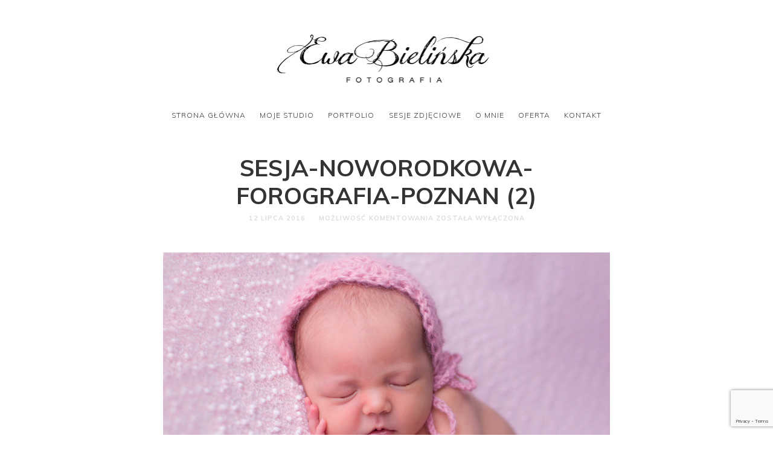

--- FILE ---
content_type: text/html; charset=UTF-8
request_url: https://bielinska.pl/sesja-noworodkowa-forografia-poznan-2/
body_size: 9226
content:
<!doctype html>

<html dir="ltr" lang="pl-PL" class=" no-fluidbox">
<head>
	<meta charset="UTF-8">
	<meta name="viewport" content="width=device-width, initial-scale=1">
				<title>sesja-noworodkowa-forografia-poznan (2) | Fotografia ciążowa, noworodkowa i rodzinna Poznań - Swarzędz</title>

		<!-- All in One SEO 4.9.3 - aioseo.com -->
	<meta name="robots" content="max-image-preview:large" />
	<meta name="author" content="ewabielinska"/>
	<meta name="google-site-verification" content="8rayywPL5Gzb7flza3Whpzw_OLKte-81ps8Ayio3UvY" />
	<meta name="msvalidate.01" content="3A2F122A0E919838869BAB18B24A0FD1" />
	<link rel="canonical" href="https://bielinska.pl/sesja-noworodkowa-forografia-poznan-2/" />
	<meta name="generator" content="All in One SEO (AIOSEO) 4.9.3" />
		<script type="application/ld+json" class="aioseo-schema">
			{"@context":"https:\/\/schema.org","@graph":[{"@type":"BreadcrumbList","@id":"https:\/\/bielinska.pl\/sesja-noworodkowa-forografia-poznan-2\/#breadcrumblist","itemListElement":[{"@type":"ListItem","@id":"https:\/\/bielinska.pl#listItem","position":1,"name":"Home","item":"https:\/\/bielinska.pl","nextItem":{"@type":"ListItem","@id":"https:\/\/bielinska.pl\/sesja-noworodkowa-forografia-poznan-2\/#listItem","name":"sesja-noworodkowa-forografia-poznan (2)"}},{"@type":"ListItem","@id":"https:\/\/bielinska.pl\/sesja-noworodkowa-forografia-poznan-2\/#listItem","position":2,"name":"sesja-noworodkowa-forografia-poznan (2)","previousItem":{"@type":"ListItem","@id":"https:\/\/bielinska.pl#listItem","name":"Home"}}]},{"@type":"ItemPage","@id":"https:\/\/bielinska.pl\/sesja-noworodkowa-forografia-poznan-2\/#itempage","url":"https:\/\/bielinska.pl\/sesja-noworodkowa-forografia-poznan-2\/","name":"sesja-noworodkowa-forografia-poznan (2) | Fotografia ci\u0105\u017cowa, noworodkowa i rodzinna Pozna\u0144 - Swarz\u0119dz","inLanguage":"pl-PL","isPartOf":{"@id":"https:\/\/bielinska.pl\/#website"},"breadcrumb":{"@id":"https:\/\/bielinska.pl\/sesja-noworodkowa-forografia-poznan-2\/#breadcrumblist"},"author":{"@id":"https:\/\/bielinska.pl\/author\/ewabielinska\/#author"},"creator":{"@id":"https:\/\/bielinska.pl\/author\/ewabielinska\/#author"},"datePublished":"2016-07-12T01:18:33+02:00","dateModified":"2016-07-12T01:18:33+02:00"},{"@type":"Organization","@id":"https:\/\/bielinska.pl\/#organization","name":"Ewa Bieli\u0144ska - Studio fotografii ci\u0105\u017cowej, noworodkowej dzieci\u0119cej i rodzinnej \u2013 Maternity &amp; Newborn Photography Studio - Pozna\u0144 fotograf sesje foto","description":"Zapraszam na sesje ci\u0105\u017cowe, noworodkowe i rodzinne do mojego studio w Poznaniu - Swarz\u0119dzu","url":"https:\/\/bielinska.pl\/","telephone":"+48 665-66-10-20","logo":{"@type":"ImageObject","url":"https:\/\/bielinska.pl\/wp-content\/uploads\/ewa-bielinska-fotograf-Poznan.png","@id":"https:\/\/bielinska.pl\/sesja-noworodkowa-forografia-poznan-2\/#organizationLogo","width":753,"height":200,"caption":"Ewa Bielinska"},"image":{"@id":"https:\/\/bielinska.pl\/sesja-noworodkowa-forografia-poznan-2\/#organizationLogo"},"sameAs":["https:\/\/www.facebook.com\/bielinskafotografia\/","https:\/\/www.instagram.com\/bielinska_fotografia\/"]},{"@type":"Person","@id":"https:\/\/bielinska.pl\/author\/ewabielinska\/#author","url":"https:\/\/bielinska.pl\/author\/ewabielinska\/","name":"ewabielinska","image":{"@type":"ImageObject","@id":"https:\/\/bielinska.pl\/sesja-noworodkowa-forografia-poznan-2\/#authorImage","url":"https:\/\/secure.gravatar.com\/avatar\/d661c3c12de9da49933dff4641e6e74a7423879a725c847d14a26459a4da8cc2?s=96&d=mm&r=g","width":96,"height":96,"caption":"ewabielinska"}},{"@type":"WebSite","@id":"https:\/\/bielinska.pl\/#website","url":"https:\/\/bielinska.pl\/","name":"Fotografia ci\u0105\u017cowa, noworodkowa i rodzinna Pozna\u0144 - Swarz\u0119dz","description":"Zapraszam na sesje ci\u0105\u017cowe, noworodkowe i rodzinne do mojego studio w Poznaniu - Swarz\u0119dzu","inLanguage":"pl-PL","publisher":{"@id":"https:\/\/bielinska.pl\/#organization"}}]}
		</script>
		<!-- All in One SEO -->

<link rel='dns-prefetch' href='//fonts.googleapis.com' />
<link rel="alternate" type="application/rss+xml" title="Fotografia ciążowa, noworodkowa i rodzinna Poznań - Swarzędz &raquo; Kanał z wpisami" href="https://bielinska.pl/feed/" />
<link rel="alternate" title="oEmbed (JSON)" type="application/json+oembed" href="https://bielinska.pl/wp-json/oembed/1.0/embed?url=https%3A%2F%2Fbielinska.pl%2Fsesja-noworodkowa-forografia-poznan-2%2F" />
<link rel="alternate" title="oEmbed (XML)" type="text/xml+oembed" href="https://bielinska.pl/wp-json/oembed/1.0/embed?url=https%3A%2F%2Fbielinska.pl%2Fsesja-noworodkowa-forografia-poznan-2%2F&#038;format=xml" />
<style id='wp-img-auto-sizes-contain-inline-css' type='text/css'>
img:is([sizes=auto i],[sizes^="auto," i]){contain-intrinsic-size:3000px 1500px}
/*# sourceURL=wp-img-auto-sizes-contain-inline-css */
</style>
<style id='wp-emoji-styles-inline-css' type='text/css'>

	img.wp-smiley, img.emoji {
		display: inline !important;
		border: none !important;
		box-shadow: none !important;
		height: 1em !important;
		width: 1em !important;
		margin: 0 0.07em !important;
		vertical-align: -0.1em !important;
		background: none !important;
		padding: 0 !important;
	}
/*# sourceURL=wp-emoji-styles-inline-css */
</style>
<style id='wp-block-library-inline-css' type='text/css'>
:root{--wp-block-synced-color:#7a00df;--wp-block-synced-color--rgb:122,0,223;--wp-bound-block-color:var(--wp-block-synced-color);--wp-editor-canvas-background:#ddd;--wp-admin-theme-color:#007cba;--wp-admin-theme-color--rgb:0,124,186;--wp-admin-theme-color-darker-10:#006ba1;--wp-admin-theme-color-darker-10--rgb:0,107,160.5;--wp-admin-theme-color-darker-20:#005a87;--wp-admin-theme-color-darker-20--rgb:0,90,135;--wp-admin-border-width-focus:2px}@media (min-resolution:192dpi){:root{--wp-admin-border-width-focus:1.5px}}.wp-element-button{cursor:pointer}:root .has-very-light-gray-background-color{background-color:#eee}:root .has-very-dark-gray-background-color{background-color:#313131}:root .has-very-light-gray-color{color:#eee}:root .has-very-dark-gray-color{color:#313131}:root .has-vivid-green-cyan-to-vivid-cyan-blue-gradient-background{background:linear-gradient(135deg,#00d084,#0693e3)}:root .has-purple-crush-gradient-background{background:linear-gradient(135deg,#34e2e4,#4721fb 50%,#ab1dfe)}:root .has-hazy-dawn-gradient-background{background:linear-gradient(135deg,#faaca8,#dad0ec)}:root .has-subdued-olive-gradient-background{background:linear-gradient(135deg,#fafae1,#67a671)}:root .has-atomic-cream-gradient-background{background:linear-gradient(135deg,#fdd79a,#004a59)}:root .has-nightshade-gradient-background{background:linear-gradient(135deg,#330968,#31cdcf)}:root .has-midnight-gradient-background{background:linear-gradient(135deg,#020381,#2874fc)}:root{--wp--preset--font-size--normal:16px;--wp--preset--font-size--huge:42px}.has-regular-font-size{font-size:1em}.has-larger-font-size{font-size:2.625em}.has-normal-font-size{font-size:var(--wp--preset--font-size--normal)}.has-huge-font-size{font-size:var(--wp--preset--font-size--huge)}.has-text-align-center{text-align:center}.has-text-align-left{text-align:left}.has-text-align-right{text-align:right}.has-fit-text{white-space:nowrap!important}#end-resizable-editor-section{display:none}.aligncenter{clear:both}.items-justified-left{justify-content:flex-start}.items-justified-center{justify-content:center}.items-justified-right{justify-content:flex-end}.items-justified-space-between{justify-content:space-between}.screen-reader-text{border:0;clip-path:inset(50%);height:1px;margin:-1px;overflow:hidden;padding:0;position:absolute;width:1px;word-wrap:normal!important}.screen-reader-text:focus{background-color:#ddd;clip-path:none;color:#444;display:block;font-size:1em;height:auto;left:5px;line-height:normal;padding:15px 23px 14px;text-decoration:none;top:5px;width:auto;z-index:100000}html :where(.has-border-color){border-style:solid}html :where([style*=border-top-color]){border-top-style:solid}html :where([style*=border-right-color]){border-right-style:solid}html :where([style*=border-bottom-color]){border-bottom-style:solid}html :where([style*=border-left-color]){border-left-style:solid}html :where([style*=border-width]){border-style:solid}html :where([style*=border-top-width]){border-top-style:solid}html :where([style*=border-right-width]){border-right-style:solid}html :where([style*=border-bottom-width]){border-bottom-style:solid}html :where([style*=border-left-width]){border-left-style:solid}html :where(img[class*=wp-image-]){height:auto;max-width:100%}:where(figure){margin:0 0 1em}html :where(.is-position-sticky){--wp-admin--admin-bar--position-offset:var(--wp-admin--admin-bar--height,0px)}@media screen and (max-width:600px){html :where(.is-position-sticky){--wp-admin--admin-bar--position-offset:0px}}

/*# sourceURL=wp-block-library-inline-css */
</style><style id='global-styles-inline-css' type='text/css'>
:root{--wp--preset--aspect-ratio--square: 1;--wp--preset--aspect-ratio--4-3: 4/3;--wp--preset--aspect-ratio--3-4: 3/4;--wp--preset--aspect-ratio--3-2: 3/2;--wp--preset--aspect-ratio--2-3: 2/3;--wp--preset--aspect-ratio--16-9: 16/9;--wp--preset--aspect-ratio--9-16: 9/16;--wp--preset--color--black: #000000;--wp--preset--color--cyan-bluish-gray: #abb8c3;--wp--preset--color--white: #ffffff;--wp--preset--color--pale-pink: #f78da7;--wp--preset--color--vivid-red: #cf2e2e;--wp--preset--color--luminous-vivid-orange: #ff6900;--wp--preset--color--luminous-vivid-amber: #fcb900;--wp--preset--color--light-green-cyan: #7bdcb5;--wp--preset--color--vivid-green-cyan: #00d084;--wp--preset--color--pale-cyan-blue: #8ed1fc;--wp--preset--color--vivid-cyan-blue: #0693e3;--wp--preset--color--vivid-purple: #9b51e0;--wp--preset--gradient--vivid-cyan-blue-to-vivid-purple: linear-gradient(135deg,rgb(6,147,227) 0%,rgb(155,81,224) 100%);--wp--preset--gradient--light-green-cyan-to-vivid-green-cyan: linear-gradient(135deg,rgb(122,220,180) 0%,rgb(0,208,130) 100%);--wp--preset--gradient--luminous-vivid-amber-to-luminous-vivid-orange: linear-gradient(135deg,rgb(252,185,0) 0%,rgb(255,105,0) 100%);--wp--preset--gradient--luminous-vivid-orange-to-vivid-red: linear-gradient(135deg,rgb(255,105,0) 0%,rgb(207,46,46) 100%);--wp--preset--gradient--very-light-gray-to-cyan-bluish-gray: linear-gradient(135deg,rgb(238,238,238) 0%,rgb(169,184,195) 100%);--wp--preset--gradient--cool-to-warm-spectrum: linear-gradient(135deg,rgb(74,234,220) 0%,rgb(151,120,209) 20%,rgb(207,42,186) 40%,rgb(238,44,130) 60%,rgb(251,105,98) 80%,rgb(254,248,76) 100%);--wp--preset--gradient--blush-light-purple: linear-gradient(135deg,rgb(255,206,236) 0%,rgb(152,150,240) 100%);--wp--preset--gradient--blush-bordeaux: linear-gradient(135deg,rgb(254,205,165) 0%,rgb(254,45,45) 50%,rgb(107,0,62) 100%);--wp--preset--gradient--luminous-dusk: linear-gradient(135deg,rgb(255,203,112) 0%,rgb(199,81,192) 50%,rgb(65,88,208) 100%);--wp--preset--gradient--pale-ocean: linear-gradient(135deg,rgb(255,245,203) 0%,rgb(182,227,212) 50%,rgb(51,167,181) 100%);--wp--preset--gradient--electric-grass: linear-gradient(135deg,rgb(202,248,128) 0%,rgb(113,206,126) 100%);--wp--preset--gradient--midnight: linear-gradient(135deg,rgb(2,3,129) 0%,rgb(40,116,252) 100%);--wp--preset--font-size--small: 13px;--wp--preset--font-size--medium: 20px;--wp--preset--font-size--large: 36px;--wp--preset--font-size--x-large: 42px;--wp--preset--spacing--20: 0.44rem;--wp--preset--spacing--30: 0.67rem;--wp--preset--spacing--40: 1rem;--wp--preset--spacing--50: 1.5rem;--wp--preset--spacing--60: 2.25rem;--wp--preset--spacing--70: 3.38rem;--wp--preset--spacing--80: 5.06rem;--wp--preset--shadow--natural: 6px 6px 9px rgba(0, 0, 0, 0.2);--wp--preset--shadow--deep: 12px 12px 50px rgba(0, 0, 0, 0.4);--wp--preset--shadow--sharp: 6px 6px 0px rgba(0, 0, 0, 0.2);--wp--preset--shadow--outlined: 6px 6px 0px -3px rgb(255, 255, 255), 6px 6px rgb(0, 0, 0);--wp--preset--shadow--crisp: 6px 6px 0px rgb(0, 0, 0);}:where(.is-layout-flex){gap: 0.5em;}:where(.is-layout-grid){gap: 0.5em;}body .is-layout-flex{display: flex;}.is-layout-flex{flex-wrap: wrap;align-items: center;}.is-layout-flex > :is(*, div){margin: 0;}body .is-layout-grid{display: grid;}.is-layout-grid > :is(*, div){margin: 0;}:where(.wp-block-columns.is-layout-flex){gap: 2em;}:where(.wp-block-columns.is-layout-grid){gap: 2em;}:where(.wp-block-post-template.is-layout-flex){gap: 1.25em;}:where(.wp-block-post-template.is-layout-grid){gap: 1.25em;}.has-black-color{color: var(--wp--preset--color--black) !important;}.has-cyan-bluish-gray-color{color: var(--wp--preset--color--cyan-bluish-gray) !important;}.has-white-color{color: var(--wp--preset--color--white) !important;}.has-pale-pink-color{color: var(--wp--preset--color--pale-pink) !important;}.has-vivid-red-color{color: var(--wp--preset--color--vivid-red) !important;}.has-luminous-vivid-orange-color{color: var(--wp--preset--color--luminous-vivid-orange) !important;}.has-luminous-vivid-amber-color{color: var(--wp--preset--color--luminous-vivid-amber) !important;}.has-light-green-cyan-color{color: var(--wp--preset--color--light-green-cyan) !important;}.has-vivid-green-cyan-color{color: var(--wp--preset--color--vivid-green-cyan) !important;}.has-pale-cyan-blue-color{color: var(--wp--preset--color--pale-cyan-blue) !important;}.has-vivid-cyan-blue-color{color: var(--wp--preset--color--vivid-cyan-blue) !important;}.has-vivid-purple-color{color: var(--wp--preset--color--vivid-purple) !important;}.has-black-background-color{background-color: var(--wp--preset--color--black) !important;}.has-cyan-bluish-gray-background-color{background-color: var(--wp--preset--color--cyan-bluish-gray) !important;}.has-white-background-color{background-color: var(--wp--preset--color--white) !important;}.has-pale-pink-background-color{background-color: var(--wp--preset--color--pale-pink) !important;}.has-vivid-red-background-color{background-color: var(--wp--preset--color--vivid-red) !important;}.has-luminous-vivid-orange-background-color{background-color: var(--wp--preset--color--luminous-vivid-orange) !important;}.has-luminous-vivid-amber-background-color{background-color: var(--wp--preset--color--luminous-vivid-amber) !important;}.has-light-green-cyan-background-color{background-color: var(--wp--preset--color--light-green-cyan) !important;}.has-vivid-green-cyan-background-color{background-color: var(--wp--preset--color--vivid-green-cyan) !important;}.has-pale-cyan-blue-background-color{background-color: var(--wp--preset--color--pale-cyan-blue) !important;}.has-vivid-cyan-blue-background-color{background-color: var(--wp--preset--color--vivid-cyan-blue) !important;}.has-vivid-purple-background-color{background-color: var(--wp--preset--color--vivid-purple) !important;}.has-black-border-color{border-color: var(--wp--preset--color--black) !important;}.has-cyan-bluish-gray-border-color{border-color: var(--wp--preset--color--cyan-bluish-gray) !important;}.has-white-border-color{border-color: var(--wp--preset--color--white) !important;}.has-pale-pink-border-color{border-color: var(--wp--preset--color--pale-pink) !important;}.has-vivid-red-border-color{border-color: var(--wp--preset--color--vivid-red) !important;}.has-luminous-vivid-orange-border-color{border-color: var(--wp--preset--color--luminous-vivid-orange) !important;}.has-luminous-vivid-amber-border-color{border-color: var(--wp--preset--color--luminous-vivid-amber) !important;}.has-light-green-cyan-border-color{border-color: var(--wp--preset--color--light-green-cyan) !important;}.has-vivid-green-cyan-border-color{border-color: var(--wp--preset--color--vivid-green-cyan) !important;}.has-pale-cyan-blue-border-color{border-color: var(--wp--preset--color--pale-cyan-blue) !important;}.has-vivid-cyan-blue-border-color{border-color: var(--wp--preset--color--vivid-cyan-blue) !important;}.has-vivid-purple-border-color{border-color: var(--wp--preset--color--vivid-purple) !important;}.has-vivid-cyan-blue-to-vivid-purple-gradient-background{background: var(--wp--preset--gradient--vivid-cyan-blue-to-vivid-purple) !important;}.has-light-green-cyan-to-vivid-green-cyan-gradient-background{background: var(--wp--preset--gradient--light-green-cyan-to-vivid-green-cyan) !important;}.has-luminous-vivid-amber-to-luminous-vivid-orange-gradient-background{background: var(--wp--preset--gradient--luminous-vivid-amber-to-luminous-vivid-orange) !important;}.has-luminous-vivid-orange-to-vivid-red-gradient-background{background: var(--wp--preset--gradient--luminous-vivid-orange-to-vivid-red) !important;}.has-very-light-gray-to-cyan-bluish-gray-gradient-background{background: var(--wp--preset--gradient--very-light-gray-to-cyan-bluish-gray) !important;}.has-cool-to-warm-spectrum-gradient-background{background: var(--wp--preset--gradient--cool-to-warm-spectrum) !important;}.has-blush-light-purple-gradient-background{background: var(--wp--preset--gradient--blush-light-purple) !important;}.has-blush-bordeaux-gradient-background{background: var(--wp--preset--gradient--blush-bordeaux) !important;}.has-luminous-dusk-gradient-background{background: var(--wp--preset--gradient--luminous-dusk) !important;}.has-pale-ocean-gradient-background{background: var(--wp--preset--gradient--pale-ocean) !important;}.has-electric-grass-gradient-background{background: var(--wp--preset--gradient--electric-grass) !important;}.has-midnight-gradient-background{background: var(--wp--preset--gradient--midnight) !important;}.has-small-font-size{font-size: var(--wp--preset--font-size--small) !important;}.has-medium-font-size{font-size: var(--wp--preset--font-size--medium) !important;}.has-large-font-size{font-size: var(--wp--preset--font-size--large) !important;}.has-x-large-font-size{font-size: var(--wp--preset--font-size--x-large) !important;}
/*# sourceURL=global-styles-inline-css */
</style>

<style id='classic-theme-styles-inline-css' type='text/css'>
/*! This file is auto-generated */
.wp-block-button__link{color:#fff;background-color:#32373c;border-radius:9999px;box-shadow:none;text-decoration:none;padding:calc(.667em + 2px) calc(1.333em + 2px);font-size:1.125em}.wp-block-file__button{background:#32373c;color:#fff;text-decoration:none}
/*# sourceURL=/wp-includes/css/classic-themes.min.css */
</style>
<link rel='stylesheet' id='contact-form-7-css' href='https://bielinska.pl/wp-content/plugins/contact-form-7/includes/css/styles.css?ver=5.7.7' type='text/css' media='all' />
<link rel='stylesheet' id='photographer-parent-style-css' href='https://bielinska.pl/wp-content/themes/photographer-wp/style.css?ver=6.9' type='text/css' media='all' />
<link rel='stylesheet' id='roboto-css' href='//fonts.googleapis.com/css?family=Roboto:400,400italic,700,700italic' type='text/css' media='all' />
<link rel='stylesheet' id='montserrat-css' href='https://bielinska.pl/wp-content/themes/photographer-wp/css/fonts/montserrat/montserrat.css' type='text/css' media='all' />
<link rel='stylesheet' id='bootstrap-css' href='https://bielinska.pl/wp-content/themes/photographer-wp/css/bootstrap.min.css' type='text/css' media='all' />
<link rel='stylesheet' id='fontello-css' href='https://bielinska.pl/wp-content/themes/photographer-wp/css/fonts/fontello/css/fontello.css' type='text/css' media='all' />
<link rel='stylesheet' id='uniform-css' href='https://bielinska.pl/wp-content/themes/photographer-wp/js/jquery.uniform/uniform.default.css' type='text/css' media='all' />
<link rel='stylesheet' id='fluidbox-css' href='https://bielinska.pl/wp-content/themes/photographer-wp/js/jquery.fluidbox/fluidbox.css' type='text/css' media='all' />
<link rel='stylesheet' id='owl-carousel-css' href='https://bielinska.pl/wp-content/themes/photographer-wp/js/owl-carousel/owl.carousel.css' type='text/css' media='all' />
<link rel='stylesheet' id='photoswipe-css' href='https://bielinska.pl/wp-content/themes/photographer-wp/js/photo-swipe/photoswipe.css' type='text/css' media='all' />
<link rel='stylesheet' id='photoswipe-default-skin-css' href='https://bielinska.pl/wp-content/themes/photographer-wp/js/photo-swipe/default-skin/default-skin.css' type='text/css' media='all' />
<link rel='stylesheet' id='magnific-popup-css' href='https://bielinska.pl/wp-content/themes/photographer-wp/js/jquery.magnific-popup/magnific-popup.css' type='text/css' media='all' />
<link rel='stylesheet' id='slippry-css' href='https://bielinska.pl/wp-content/themes/photographer-wp/js/slippry/slippry.css' type='text/css' media='all' />
<link rel='stylesheet' id='main-css' href='https://bielinska.pl/wp-content/themes/photographer-wp/css/main.css' type='text/css' media='all' />
<link rel='stylesheet' id='768-css' href='https://bielinska.pl/wp-content/themes/photographer-wp/css/768.css' type='text/css' media='all' />
<link rel='stylesheet' id='992-css' href='https://bielinska.pl/wp-content/themes/photographer-wp/css/992.css' type='text/css' media='all' />
<link rel='stylesheet' id='wp-fix-css' href='https://bielinska.pl/wp-content/themes/photographer-wp/css/wp-fix.css' type='text/css' media='all' />
<link rel='stylesheet' id='theme-style-css' href='https://bielinska.pl/wp-content/themes/photographer-wp-child/style.css' type='text/css' media='all' />
<link rel='stylesheet' id='wp-block-paragraph-css' href='https://bielinska.pl/wp-includes/blocks/paragraph/style.min.css?ver=6.9' type='text/css' media='all' />
<script type="text/javascript" src="https://bielinska.pl/wp-includes/js/jquery/jquery.min.js?ver=3.7.1" id="jquery-core-js"></script>
<script type="text/javascript" src="https://bielinska.pl/wp-includes/js/jquery/jquery-migrate.min.js?ver=3.4.1" id="jquery-migrate-js"></script>
<script type="text/javascript" src="https://bielinska.pl/wp-content/themes/photographer-wp/js/modernizr.min.js" id="modernizr-js"></script>
<link rel="https://api.w.org/" href="https://bielinska.pl/wp-json/" /><link rel="alternate" title="JSON" type="application/json" href="https://bielinska.pl/wp-json/wp/v2/media/1207" /><link rel="EditURI" type="application/rsd+xml" title="RSD" href="https://bielinska.pl/xmlrpc.php?rsd" />
<meta name="generator" content="WordPress 6.9" />
<link rel='shortlink' href='https://bielinska.pl/?p=1207' />
<link rel="apple-touch-icon" sizes="180x180" href="/favicons/apple-touch-icon.png">
<link rel="icon" type="image/png" sizes="32x32" href="/favicons/favicon-32x32.png">
<link rel="icon" type="image/png" sizes="194x194" href="/favicons/favicon-194x194.png">
<link rel="icon" type="image/png" sizes="192x192" href="/favicons/android-chrome-192x192.png">
<link rel="icon" type="image/png" sizes="16x16" href="/favicons/favicon-16x16.png">
<link rel="manifest" href="/favicons/site.webmanifest">
<link rel="mask-icon" href="/favicons/safari-pinned-tab.svg" color="#5bbad5">
<meta name="apple-mobile-web-app-title" content="BielinskaFotografia">
<meta name="application-name" content="BielinskaFotografia">
<meta name="msapplication-TileColor" content="#00aba9">
<meta name="msapplication-TileImage" content="/favicons/mstile-150x150.png" />
<meta name="msapplication-config" content="/favicons/browserconfig.xml">
<meta name="theme-color" content="#ffffff">

<!-- Body Font -->
<link rel="stylesheet" href="//fonts.googleapis.com/css?family=Muli:300,400,600,700,800,900,300italic,400italic,600italic,700italic,800italic,900italic">
<style>body, input, textarea, select, button { font-family: "Muli"; }</style>
			
<!-- Heading Font -->
<link rel="stylesheet" href="//fonts.googleapis.com/css?family=Muli:300,400,600,700,800,900,300italic,400italic,600italic,700italic,800italic,900italic">
<style>
h1, h2, h3, h4, h5, h6,
.entry-meta,
.entry-title,
.navigation,
.post-pagination,
tr th,
dl dt,
input[type=submit],
input[type=button],
button,
.button,
label,
.comment .reply,
.comment-meta,
.yarpp-thumbnail-title,
.tab-titles,
.owl-theme .owl-nav [class*='owl-'],
.tptn_title,
.widget_categories ul li.cat-item,
.widget_recent_entries ul li {
	font-family: "Muli";
}
</style>
			
<!-- Menu Font -->
<link rel="stylesheet" href="//fonts.googleapis.com/css?family=Muli:300,400,600,700,800,900,300italic,400italic,600italic,700italic,800italic,900italic">
<style>.nav-menu { font-family: "Muli"; }</style>
			
<!-- Text Logo Font -->
<link rel="stylesheet" href="//fonts.googleapis.com/css?family=Muli:300,400,600,700,800,900,300italic,400italic,600italic,700italic,800italic,900italic">
<style>.site-title { font-family: "Muli"; }</style>
			
<!-- Link Color -->
<style>a { color: #8224e3; }</style>
			
<!-- Link Hover Color -->
<style>a:hover, .nav-menu ul li a:hover { color: #ff0008; }</style>
			
<!--[if lt IE 9]>
	<script src="https://bielinska.pl/wp-content/themes/photographer-wp/js/ie.js"></script>
<![endif]-->
		<meta name="msvalidate.01" content="3A2F122A0E919838869BAB18B24A0FD1" />
				<style type="text/css" id="c4wp-checkout-css">
					.woocommerce-checkout .c4wp_captcha_field {
						margin-bottom: 10px;
						margin-top: 15px;
						position: relative;
						display: inline-block;
					}
				</style>
							<style type="text/css" id="c4wp-v3-lp-form-css">
				.login #login, .login #lostpasswordform {
					min-width: 350px !important;
				}
				.wpforms-field-c4wp iframe {
					width: 100% !important;
				}
			</style>
			</head>

<body class="attachment wp-singular attachment-template-default single single-attachment postid-1207 attachmentid-1207 attachment-jpeg wp-theme-photographer-wp wp-child-theme-photographer-wp-child">
    <div id="page" class="hfeed site">
        <header id="masthead" class="site-header">
			<div class="site-logo">
											<h1 class="site-title">
								<a href="https://bielinska.pl/" rel="home">
									<img alt="Fotografia ciążowa, noworodkowa i rodzinna Poznań &#8211; Swarzędz" src="https://bielinska.pl/wp-content/uploads/ewa-bielinska-fotograf-Poznan.png">
								</a>
							</h1>
									</div>
			
			<nav id="primary-navigation" class="site-navigation primary-navigation">
				
				<a class="menu-toggle"><span class="lines"></span></a>
				
				<div class="nav-menu">
					<ul id="nav" class="menu-custom"><li id="menu-item-2655" class="menu-item menu-item-type-custom menu-item-object-custom menu-item-home menu-item-2655"><a href="https://bielinska.pl">Strona główna</a></li>
<li id="menu-item-2656" class="menu-item menu-item-type-post_type menu-item-object-page menu-item-2656"><a href="https://bielinska.pl/studio-sesje/">Moje Studio</a></li>
<li id="menu-item-2657" class="menu-item menu-item-type-post_type menu-item-object-page menu-item-home menu-item-2657"><a href="https://bielinska.pl/">Portfolio</a></li>
<li id="menu-item-2659" class="menu-item menu-item-type-post_type menu-item-object-page current_page_parent menu-item-2659"><a href="https://bielinska.pl/blog/">Sesje zdjęciowe</a></li>
<li id="menu-item-2658" class="menu-item menu-item-type-post_type menu-item-object-page menu-item-2658"><a href="https://bielinska.pl/o-mnie/">O mnie</a></li>
<li id="menu-item-3354" class="menu-item menu-item-type-post_type menu-item-object-page menu-item-3354"><a href="https://bielinska.pl/oferta/">Oferta</a></li>
<li id="menu-item-2670" class="menu-item menu-item-type-post_type menu-item-object-page menu-item-2670"><a href="https://bielinska.pl/kontakt/">Kontakt</a></li>
</ul>									</div>
			</nav>
        </header>

<div id="main" class="site-main">
	<div id="primary" class="content-area">
		<div id="content" class="site-content" role="main">
			<div class="layout-fixed">
												<article id="post-1207" class="post-1207 attachment type-attachment status-inherit hentry">
									<header class="entry-header">
										<h1 class="entry-title">sesja-noworodkowa-forografia-poznan (2)</h1>
										
										<div class="entry-meta">
											<span class="entry-date">
												<time class="entry-date" datetime="2012-02-13T04:34:10+00:00">12 lipca 2016</time>
											</span>
											
											<span class="comment-link">
												<span>Możliwość komentowania <span class="screen-reader-text">sesja-noworodkowa-forografia-poznan (2)</span> została wyłączona</span>											</span>
											
																					</div>
									</header>
									
									
									<div class="entry-content">
										<img alt="sesja-noworodkowa-forografia-poznan (2)" src="https://bielinska.pl/wp-content/uploads/sesja-noworodkowa-forografia-poznan-2.jpg">
										
										
																				
										
																				
										
										<nav class="nav-single row">
											<div class="nav-previous col-sm-6">
												<a href='https://bielinska.pl/sesja-noworodkowa-forografia-poznan-1/'><span class="meta-nav">&#8592;</span>PREVIOUS IMAGE</a>											</div>
											
											<div class="nav-next col-sm-6">
												<a href='https://bielinska.pl/sesja-noworodkowa-forografia-poznan-3/'>NEXT IMAGE<span class="meta-nav">&#8594;</span></a>											</div>
										</nav>
									</div>
								</article>
								
								
																		</div>
		</div>
	</div>
</div>


		<!-- Root element of PhotoSwipe. Must have class pswp. -->
		<div class="pswp" tabindex="-1" role="dialog" aria-hidden="true">
			<div class="pswp__bg"></div>
			<div class="pswp__scroll-wrap">
				<div class="pswp__container">
					<div class="pswp__item"></div>
					<div class="pswp__item"></div>
					<div class="pswp__item"></div>
				</div>
				<div class="pswp__ui pswp__ui--hidden">
					<div class="pswp__top-bar">
						<div class="pswp__counter"></div>
						<button class="pswp__button pswp__button--close" title="Close (Esc)"></button>
						<button class="pswp__button pswp__button--share" title="Share"></button>
						<button class="pswp__button pswp__button--fs" title="Toggle fullscreen"></button>
						<button class="pswp__button pswp__button--zoom" title="Zoom in/out"></button>
						<div class="pswp__preloader">
							<div class="pswp__preloader__icn">
								<div class="pswp__preloader__cut">
									<div class="pswp__preloader__donut"></div>
								</div>
							</div>
						</div>
					</div>
					<div class="pswp__share-modal pswp__share-modal--hidden pswp__single-tap">
						<div class="pswp__share-tooltip"></div>
					</div>
					<button class="pswp__button pswp__button--arrow--left" title="Previous (arrow left)"></button>
					<button class="pswp__button pswp__button--arrow--right" title="Next (arrow right)"></button>
					<div class="pswp__caption">
						<div class="pswp__caption__center"></div>
					</div>
				</div>
			</div>
		</div>
		<!-- Root element of PhotoSwipe -->
		
		
		<footer id="colophon" class="site-footer">
			<div class="layout-medium">
                <div class="footer-social">
					<span style="display: none;">Fotografia noworodkowa Poznań Newborn Photography Studio</span><div class="textwidget custom-html-widget"><ul class="social"> 
<li><a target="_blank" class="facebook" href="https://www.facebook.com/bielinskafotografia/"></a></li> 
<li><a target="_blank" class="instagram" href="https://www.instagram.com/bielinska_fotografia/"></a></li> 
<li><a target="_blank" class="wordpress" href="https://bielinska.pl/kontakt"></a></li> 
</ul></div>                </div>
				
				<div class="site-info">
					<p>
						Copyright 2014-2023 by Ewa Bielińska <b>Studio fotograficzne Poznań - Swarzędz</b>
<br>Maternity & Newborn <a href="https://bielinska.pl/kontakt">Photography Studio</a> 					</p>
				</div>
			</div>
		</footer>
	</div>
    
	
	<script type="speculationrules">
{"prefetch":[{"source":"document","where":{"and":[{"href_matches":"/*"},{"not":{"href_matches":["/wp-*.php","/wp-admin/*","/wp-content/uploads/*","/wp-content/*","/wp-content/plugins/*","/wp-content/themes/photographer-wp-child/*","/wp-content/themes/photographer-wp/*","/*\\?(.+)"]}},{"not":{"selector_matches":"a[rel~=\"nofollow\"]"}},{"not":{"selector_matches":".no-prefetch, .no-prefetch a"}}]},"eagerness":"conservative"}]}
</script>
<script type="text/javascript" src="https://bielinska.pl/wp-content/plugins/contact-form-7/includes/swv/js/index.js?ver=5.7.7" id="swv-js"></script>
<script type="text/javascript" id="contact-form-7-js-extra">
/* <![CDATA[ */
var wpcf7 = {"api":{"root":"https://bielinska.pl/wp-json/","namespace":"contact-form-7/v1"}};
//# sourceURL=contact-form-7-js-extra
/* ]]> */
</script>
<script type="text/javascript" src="https://bielinska.pl/wp-content/plugins/contact-form-7/includes/js/index.js?ver=5.7.7" id="contact-form-7-js"></script>
<script type="text/javascript" src="https://bielinska.pl/wp-content/themes/photographer-wp/js/fastclick.js" id="fastclick-js"></script>
<script type="text/javascript" src="https://bielinska.pl/wp-content/themes/photographer-wp/js/jquery.fitvids.js" id="fitvids-js"></script>
<script type="text/javascript" src="https://bielinska.pl/wp-content/themes/photographer-wp/js/jquery.validate.min.js" id="validate-js"></script>
<script type="text/javascript" src="https://bielinska.pl/wp-content/themes/photographer-wp/js/jquery.uniform/jquery.uniform.min.js" id="uniform-js"></script>
<script type="text/javascript" src="https://bielinska.pl/wp-includes/js/imagesloaded.min.js?ver=5.0.0" id="imagesloaded-js"></script>
<script type="text/javascript" src="https://bielinska.pl/wp-content/themes/photographer-wp/js/jquery.fluidbox/jquery.fluidbox.min.js" id="fluidbox-js"></script>
<script type="text/javascript" src="https://bielinska.pl/wp-content/themes/photographer-wp/js/owl-carousel/owl.carousel.min.js" id="owl-carousel-js"></script>
<script type="text/javascript" src="https://bielinska.pl/wp-content/themes/photographer-wp/js/socialstream.jquery.js" id="socialstream-js"></script>
<script type="text/javascript" src="https://bielinska.pl/wp-content/themes/photographer-wp/js/jquery.collagePlus/jquery.collagePlus.min.js" id="collageplus-js"></script>
<script type="text/javascript" src="https://bielinska.pl/wp-content/themes/photographer-wp/js/photo-swipe/photoswipe.min.js" id="photoswipe-js"></script>
<script type="text/javascript" src="https://bielinska.pl/wp-content/themes/photographer-wp/js/photo-swipe/photoswipe-ui-default.min.js" id="photoswipe-ui-default-js"></script>
<script type="text/javascript" src="https://bielinska.pl/wp-content/themes/photographer-wp/js/photo-swipe/photoswipe-run.js" id="photoswipe-run-js"></script>
<script type="text/javascript" src="https://bielinska.pl/wp-content/themes/photographer-wp/js/jquery.gridrotator.js" id="gridrotator-js"></script>
<script type="text/javascript" src="https://bielinska.pl/wp-content/themes/photographer-wp/js/slippry/slippry.min.js" id="slippry-js"></script>
<script type="text/javascript" src="https://bielinska.pl/wp-content/themes/photographer-wp/js/jquery.magnific-popup/jquery.magnific-popup.min.js" id="magnific-popup-js"></script>
<script type="text/javascript" src="https://bielinska.pl/wp-includes/js/masonry.min.js?ver=4.2.2" id="masonry-js"></script>
<script type="text/javascript" src="https://bielinska.pl/wp-includes/js/jquery/jquery.masonry.min.js?ver=3.1.2b" id="jquery-masonry-js"></script>
<script type="text/javascript" src="https://bielinska.pl/wp-content/themes/photographer-wp/js/view.min.js?auto" id="view-js"></script>
<script type="text/javascript" src="https://bielinska.pl/wp-content/themes/photographer-wp/js/main.js" id="main-js"></script>
<script type="text/javascript" src="https://bielinska.pl/wp-content/themes/photographer-wp/js/wp-fix.js" id="wp-fix-js"></script>
<script type="text/javascript" src="https://www.google.com/recaptcha/api.js?render=6Lc1ZdUUAAAAAJudePHjz-L_5B-9hBd4McApuKCM&amp;ver=3.0" id="google-recaptcha-js"></script>
<script type="text/javascript" src="https://bielinska.pl/wp-includes/js/dist/vendor/wp-polyfill.min.js?ver=3.15.0" id="wp-polyfill-js"></script>
<script type="text/javascript" id="wpcf7-recaptcha-js-extra">
/* <![CDATA[ */
var wpcf7_recaptcha = {"sitekey":"6Lc1ZdUUAAAAAJudePHjz-L_5B-9hBd4McApuKCM","actions":{"homepage":"homepage","contactform":"contactform"}};
//# sourceURL=wpcf7-recaptcha-js-extra
/* ]]> */
</script>
<script type="text/javascript" src="https://bielinska.pl/wp-content/plugins/contact-form-7/modules/recaptcha/index.js?ver=5.7.7" id="wpcf7-recaptcha-js"></script>
<script id="wp-emoji-settings" type="application/json">
{"baseUrl":"https://s.w.org/images/core/emoji/17.0.2/72x72/","ext":".png","svgUrl":"https://s.w.org/images/core/emoji/17.0.2/svg/","svgExt":".svg","source":{"concatemoji":"https://bielinska.pl/wp-includes/js/wp-emoji-release.min.js?ver=6.9"}}
</script>
<script type="module">
/* <![CDATA[ */
/*! This file is auto-generated */
const a=JSON.parse(document.getElementById("wp-emoji-settings").textContent),o=(window._wpemojiSettings=a,"wpEmojiSettingsSupports"),s=["flag","emoji"];function i(e){try{var t={supportTests:e,timestamp:(new Date).valueOf()};sessionStorage.setItem(o,JSON.stringify(t))}catch(e){}}function c(e,t,n){e.clearRect(0,0,e.canvas.width,e.canvas.height),e.fillText(t,0,0);t=new Uint32Array(e.getImageData(0,0,e.canvas.width,e.canvas.height).data);e.clearRect(0,0,e.canvas.width,e.canvas.height),e.fillText(n,0,0);const a=new Uint32Array(e.getImageData(0,0,e.canvas.width,e.canvas.height).data);return t.every((e,t)=>e===a[t])}function p(e,t){e.clearRect(0,0,e.canvas.width,e.canvas.height),e.fillText(t,0,0);var n=e.getImageData(16,16,1,1);for(let e=0;e<n.data.length;e++)if(0!==n.data[e])return!1;return!0}function u(e,t,n,a){switch(t){case"flag":return n(e,"\ud83c\udff3\ufe0f\u200d\u26a7\ufe0f","\ud83c\udff3\ufe0f\u200b\u26a7\ufe0f")?!1:!n(e,"\ud83c\udde8\ud83c\uddf6","\ud83c\udde8\u200b\ud83c\uddf6")&&!n(e,"\ud83c\udff4\udb40\udc67\udb40\udc62\udb40\udc65\udb40\udc6e\udb40\udc67\udb40\udc7f","\ud83c\udff4\u200b\udb40\udc67\u200b\udb40\udc62\u200b\udb40\udc65\u200b\udb40\udc6e\u200b\udb40\udc67\u200b\udb40\udc7f");case"emoji":return!a(e,"\ud83e\u1fac8")}return!1}function f(e,t,n,a){let r;const o=(r="undefined"!=typeof WorkerGlobalScope&&self instanceof WorkerGlobalScope?new OffscreenCanvas(300,150):document.createElement("canvas")).getContext("2d",{willReadFrequently:!0}),s=(o.textBaseline="top",o.font="600 32px Arial",{});return e.forEach(e=>{s[e]=t(o,e,n,a)}),s}function r(e){var t=document.createElement("script");t.src=e,t.defer=!0,document.head.appendChild(t)}a.supports={everything:!0,everythingExceptFlag:!0},new Promise(t=>{let n=function(){try{var e=JSON.parse(sessionStorage.getItem(o));if("object"==typeof e&&"number"==typeof e.timestamp&&(new Date).valueOf()<e.timestamp+604800&&"object"==typeof e.supportTests)return e.supportTests}catch(e){}return null}();if(!n){if("undefined"!=typeof Worker&&"undefined"!=typeof OffscreenCanvas&&"undefined"!=typeof URL&&URL.createObjectURL&&"undefined"!=typeof Blob)try{var e="postMessage("+f.toString()+"("+[JSON.stringify(s),u.toString(),c.toString(),p.toString()].join(",")+"));",a=new Blob([e],{type:"text/javascript"});const r=new Worker(URL.createObjectURL(a),{name:"wpTestEmojiSupports"});return void(r.onmessage=e=>{i(n=e.data),r.terminate(),t(n)})}catch(e){}i(n=f(s,u,c,p))}t(n)}).then(e=>{for(const n in e)a.supports[n]=e[n],a.supports.everything=a.supports.everything&&a.supports[n],"flag"!==n&&(a.supports.everythingExceptFlag=a.supports.everythingExceptFlag&&a.supports[n]);var t;a.supports.everythingExceptFlag=a.supports.everythingExceptFlag&&!a.supports.flag,a.supports.everything||((t=a.source||{}).concatemoji?r(t.concatemoji):t.wpemoji&&t.twemoji&&(r(t.twemoji),r(t.wpemoji)))});
//# sourceURL=https://bielinska.pl/wp-includes/js/wp-emoji-loader.min.js
/* ]]> */
</script>
</body>
</html>

--- FILE ---
content_type: text/html; charset=utf-8
request_url: https://www.google.com/recaptcha/api2/anchor?ar=1&k=6Lc1ZdUUAAAAAJudePHjz-L_5B-9hBd4McApuKCM&co=aHR0cHM6Ly9iaWVsaW5za2EucGw6NDQz&hl=en&v=PoyoqOPhxBO7pBk68S4YbpHZ&size=invisible&anchor-ms=20000&execute-ms=30000&cb=scg9njkeuk2z
body_size: 48552
content:
<!DOCTYPE HTML><html dir="ltr" lang="en"><head><meta http-equiv="Content-Type" content="text/html; charset=UTF-8">
<meta http-equiv="X-UA-Compatible" content="IE=edge">
<title>reCAPTCHA</title>
<style type="text/css">
/* cyrillic-ext */
@font-face {
  font-family: 'Roboto';
  font-style: normal;
  font-weight: 400;
  font-stretch: 100%;
  src: url(//fonts.gstatic.com/s/roboto/v48/KFO7CnqEu92Fr1ME7kSn66aGLdTylUAMa3GUBHMdazTgWw.woff2) format('woff2');
  unicode-range: U+0460-052F, U+1C80-1C8A, U+20B4, U+2DE0-2DFF, U+A640-A69F, U+FE2E-FE2F;
}
/* cyrillic */
@font-face {
  font-family: 'Roboto';
  font-style: normal;
  font-weight: 400;
  font-stretch: 100%;
  src: url(//fonts.gstatic.com/s/roboto/v48/KFO7CnqEu92Fr1ME7kSn66aGLdTylUAMa3iUBHMdazTgWw.woff2) format('woff2');
  unicode-range: U+0301, U+0400-045F, U+0490-0491, U+04B0-04B1, U+2116;
}
/* greek-ext */
@font-face {
  font-family: 'Roboto';
  font-style: normal;
  font-weight: 400;
  font-stretch: 100%;
  src: url(//fonts.gstatic.com/s/roboto/v48/KFO7CnqEu92Fr1ME7kSn66aGLdTylUAMa3CUBHMdazTgWw.woff2) format('woff2');
  unicode-range: U+1F00-1FFF;
}
/* greek */
@font-face {
  font-family: 'Roboto';
  font-style: normal;
  font-weight: 400;
  font-stretch: 100%;
  src: url(//fonts.gstatic.com/s/roboto/v48/KFO7CnqEu92Fr1ME7kSn66aGLdTylUAMa3-UBHMdazTgWw.woff2) format('woff2');
  unicode-range: U+0370-0377, U+037A-037F, U+0384-038A, U+038C, U+038E-03A1, U+03A3-03FF;
}
/* math */
@font-face {
  font-family: 'Roboto';
  font-style: normal;
  font-weight: 400;
  font-stretch: 100%;
  src: url(//fonts.gstatic.com/s/roboto/v48/KFO7CnqEu92Fr1ME7kSn66aGLdTylUAMawCUBHMdazTgWw.woff2) format('woff2');
  unicode-range: U+0302-0303, U+0305, U+0307-0308, U+0310, U+0312, U+0315, U+031A, U+0326-0327, U+032C, U+032F-0330, U+0332-0333, U+0338, U+033A, U+0346, U+034D, U+0391-03A1, U+03A3-03A9, U+03B1-03C9, U+03D1, U+03D5-03D6, U+03F0-03F1, U+03F4-03F5, U+2016-2017, U+2034-2038, U+203C, U+2040, U+2043, U+2047, U+2050, U+2057, U+205F, U+2070-2071, U+2074-208E, U+2090-209C, U+20D0-20DC, U+20E1, U+20E5-20EF, U+2100-2112, U+2114-2115, U+2117-2121, U+2123-214F, U+2190, U+2192, U+2194-21AE, U+21B0-21E5, U+21F1-21F2, U+21F4-2211, U+2213-2214, U+2216-22FF, U+2308-230B, U+2310, U+2319, U+231C-2321, U+2336-237A, U+237C, U+2395, U+239B-23B7, U+23D0, U+23DC-23E1, U+2474-2475, U+25AF, U+25B3, U+25B7, U+25BD, U+25C1, U+25CA, U+25CC, U+25FB, U+266D-266F, U+27C0-27FF, U+2900-2AFF, U+2B0E-2B11, U+2B30-2B4C, U+2BFE, U+3030, U+FF5B, U+FF5D, U+1D400-1D7FF, U+1EE00-1EEFF;
}
/* symbols */
@font-face {
  font-family: 'Roboto';
  font-style: normal;
  font-weight: 400;
  font-stretch: 100%;
  src: url(//fonts.gstatic.com/s/roboto/v48/KFO7CnqEu92Fr1ME7kSn66aGLdTylUAMaxKUBHMdazTgWw.woff2) format('woff2');
  unicode-range: U+0001-000C, U+000E-001F, U+007F-009F, U+20DD-20E0, U+20E2-20E4, U+2150-218F, U+2190, U+2192, U+2194-2199, U+21AF, U+21E6-21F0, U+21F3, U+2218-2219, U+2299, U+22C4-22C6, U+2300-243F, U+2440-244A, U+2460-24FF, U+25A0-27BF, U+2800-28FF, U+2921-2922, U+2981, U+29BF, U+29EB, U+2B00-2BFF, U+4DC0-4DFF, U+FFF9-FFFB, U+10140-1018E, U+10190-1019C, U+101A0, U+101D0-101FD, U+102E0-102FB, U+10E60-10E7E, U+1D2C0-1D2D3, U+1D2E0-1D37F, U+1F000-1F0FF, U+1F100-1F1AD, U+1F1E6-1F1FF, U+1F30D-1F30F, U+1F315, U+1F31C, U+1F31E, U+1F320-1F32C, U+1F336, U+1F378, U+1F37D, U+1F382, U+1F393-1F39F, U+1F3A7-1F3A8, U+1F3AC-1F3AF, U+1F3C2, U+1F3C4-1F3C6, U+1F3CA-1F3CE, U+1F3D4-1F3E0, U+1F3ED, U+1F3F1-1F3F3, U+1F3F5-1F3F7, U+1F408, U+1F415, U+1F41F, U+1F426, U+1F43F, U+1F441-1F442, U+1F444, U+1F446-1F449, U+1F44C-1F44E, U+1F453, U+1F46A, U+1F47D, U+1F4A3, U+1F4B0, U+1F4B3, U+1F4B9, U+1F4BB, U+1F4BF, U+1F4C8-1F4CB, U+1F4D6, U+1F4DA, U+1F4DF, U+1F4E3-1F4E6, U+1F4EA-1F4ED, U+1F4F7, U+1F4F9-1F4FB, U+1F4FD-1F4FE, U+1F503, U+1F507-1F50B, U+1F50D, U+1F512-1F513, U+1F53E-1F54A, U+1F54F-1F5FA, U+1F610, U+1F650-1F67F, U+1F687, U+1F68D, U+1F691, U+1F694, U+1F698, U+1F6AD, U+1F6B2, U+1F6B9-1F6BA, U+1F6BC, U+1F6C6-1F6CF, U+1F6D3-1F6D7, U+1F6E0-1F6EA, U+1F6F0-1F6F3, U+1F6F7-1F6FC, U+1F700-1F7FF, U+1F800-1F80B, U+1F810-1F847, U+1F850-1F859, U+1F860-1F887, U+1F890-1F8AD, U+1F8B0-1F8BB, U+1F8C0-1F8C1, U+1F900-1F90B, U+1F93B, U+1F946, U+1F984, U+1F996, U+1F9E9, U+1FA00-1FA6F, U+1FA70-1FA7C, U+1FA80-1FA89, U+1FA8F-1FAC6, U+1FACE-1FADC, U+1FADF-1FAE9, U+1FAF0-1FAF8, U+1FB00-1FBFF;
}
/* vietnamese */
@font-face {
  font-family: 'Roboto';
  font-style: normal;
  font-weight: 400;
  font-stretch: 100%;
  src: url(//fonts.gstatic.com/s/roboto/v48/KFO7CnqEu92Fr1ME7kSn66aGLdTylUAMa3OUBHMdazTgWw.woff2) format('woff2');
  unicode-range: U+0102-0103, U+0110-0111, U+0128-0129, U+0168-0169, U+01A0-01A1, U+01AF-01B0, U+0300-0301, U+0303-0304, U+0308-0309, U+0323, U+0329, U+1EA0-1EF9, U+20AB;
}
/* latin-ext */
@font-face {
  font-family: 'Roboto';
  font-style: normal;
  font-weight: 400;
  font-stretch: 100%;
  src: url(//fonts.gstatic.com/s/roboto/v48/KFO7CnqEu92Fr1ME7kSn66aGLdTylUAMa3KUBHMdazTgWw.woff2) format('woff2');
  unicode-range: U+0100-02BA, U+02BD-02C5, U+02C7-02CC, U+02CE-02D7, U+02DD-02FF, U+0304, U+0308, U+0329, U+1D00-1DBF, U+1E00-1E9F, U+1EF2-1EFF, U+2020, U+20A0-20AB, U+20AD-20C0, U+2113, U+2C60-2C7F, U+A720-A7FF;
}
/* latin */
@font-face {
  font-family: 'Roboto';
  font-style: normal;
  font-weight: 400;
  font-stretch: 100%;
  src: url(//fonts.gstatic.com/s/roboto/v48/KFO7CnqEu92Fr1ME7kSn66aGLdTylUAMa3yUBHMdazQ.woff2) format('woff2');
  unicode-range: U+0000-00FF, U+0131, U+0152-0153, U+02BB-02BC, U+02C6, U+02DA, U+02DC, U+0304, U+0308, U+0329, U+2000-206F, U+20AC, U+2122, U+2191, U+2193, U+2212, U+2215, U+FEFF, U+FFFD;
}
/* cyrillic-ext */
@font-face {
  font-family: 'Roboto';
  font-style: normal;
  font-weight: 500;
  font-stretch: 100%;
  src: url(//fonts.gstatic.com/s/roboto/v48/KFO7CnqEu92Fr1ME7kSn66aGLdTylUAMa3GUBHMdazTgWw.woff2) format('woff2');
  unicode-range: U+0460-052F, U+1C80-1C8A, U+20B4, U+2DE0-2DFF, U+A640-A69F, U+FE2E-FE2F;
}
/* cyrillic */
@font-face {
  font-family: 'Roboto';
  font-style: normal;
  font-weight: 500;
  font-stretch: 100%;
  src: url(//fonts.gstatic.com/s/roboto/v48/KFO7CnqEu92Fr1ME7kSn66aGLdTylUAMa3iUBHMdazTgWw.woff2) format('woff2');
  unicode-range: U+0301, U+0400-045F, U+0490-0491, U+04B0-04B1, U+2116;
}
/* greek-ext */
@font-face {
  font-family: 'Roboto';
  font-style: normal;
  font-weight: 500;
  font-stretch: 100%;
  src: url(//fonts.gstatic.com/s/roboto/v48/KFO7CnqEu92Fr1ME7kSn66aGLdTylUAMa3CUBHMdazTgWw.woff2) format('woff2');
  unicode-range: U+1F00-1FFF;
}
/* greek */
@font-face {
  font-family: 'Roboto';
  font-style: normal;
  font-weight: 500;
  font-stretch: 100%;
  src: url(//fonts.gstatic.com/s/roboto/v48/KFO7CnqEu92Fr1ME7kSn66aGLdTylUAMa3-UBHMdazTgWw.woff2) format('woff2');
  unicode-range: U+0370-0377, U+037A-037F, U+0384-038A, U+038C, U+038E-03A1, U+03A3-03FF;
}
/* math */
@font-face {
  font-family: 'Roboto';
  font-style: normal;
  font-weight: 500;
  font-stretch: 100%;
  src: url(//fonts.gstatic.com/s/roboto/v48/KFO7CnqEu92Fr1ME7kSn66aGLdTylUAMawCUBHMdazTgWw.woff2) format('woff2');
  unicode-range: U+0302-0303, U+0305, U+0307-0308, U+0310, U+0312, U+0315, U+031A, U+0326-0327, U+032C, U+032F-0330, U+0332-0333, U+0338, U+033A, U+0346, U+034D, U+0391-03A1, U+03A3-03A9, U+03B1-03C9, U+03D1, U+03D5-03D6, U+03F0-03F1, U+03F4-03F5, U+2016-2017, U+2034-2038, U+203C, U+2040, U+2043, U+2047, U+2050, U+2057, U+205F, U+2070-2071, U+2074-208E, U+2090-209C, U+20D0-20DC, U+20E1, U+20E5-20EF, U+2100-2112, U+2114-2115, U+2117-2121, U+2123-214F, U+2190, U+2192, U+2194-21AE, U+21B0-21E5, U+21F1-21F2, U+21F4-2211, U+2213-2214, U+2216-22FF, U+2308-230B, U+2310, U+2319, U+231C-2321, U+2336-237A, U+237C, U+2395, U+239B-23B7, U+23D0, U+23DC-23E1, U+2474-2475, U+25AF, U+25B3, U+25B7, U+25BD, U+25C1, U+25CA, U+25CC, U+25FB, U+266D-266F, U+27C0-27FF, U+2900-2AFF, U+2B0E-2B11, U+2B30-2B4C, U+2BFE, U+3030, U+FF5B, U+FF5D, U+1D400-1D7FF, U+1EE00-1EEFF;
}
/* symbols */
@font-face {
  font-family: 'Roboto';
  font-style: normal;
  font-weight: 500;
  font-stretch: 100%;
  src: url(//fonts.gstatic.com/s/roboto/v48/KFO7CnqEu92Fr1ME7kSn66aGLdTylUAMaxKUBHMdazTgWw.woff2) format('woff2');
  unicode-range: U+0001-000C, U+000E-001F, U+007F-009F, U+20DD-20E0, U+20E2-20E4, U+2150-218F, U+2190, U+2192, U+2194-2199, U+21AF, U+21E6-21F0, U+21F3, U+2218-2219, U+2299, U+22C4-22C6, U+2300-243F, U+2440-244A, U+2460-24FF, U+25A0-27BF, U+2800-28FF, U+2921-2922, U+2981, U+29BF, U+29EB, U+2B00-2BFF, U+4DC0-4DFF, U+FFF9-FFFB, U+10140-1018E, U+10190-1019C, U+101A0, U+101D0-101FD, U+102E0-102FB, U+10E60-10E7E, U+1D2C0-1D2D3, U+1D2E0-1D37F, U+1F000-1F0FF, U+1F100-1F1AD, U+1F1E6-1F1FF, U+1F30D-1F30F, U+1F315, U+1F31C, U+1F31E, U+1F320-1F32C, U+1F336, U+1F378, U+1F37D, U+1F382, U+1F393-1F39F, U+1F3A7-1F3A8, U+1F3AC-1F3AF, U+1F3C2, U+1F3C4-1F3C6, U+1F3CA-1F3CE, U+1F3D4-1F3E0, U+1F3ED, U+1F3F1-1F3F3, U+1F3F5-1F3F7, U+1F408, U+1F415, U+1F41F, U+1F426, U+1F43F, U+1F441-1F442, U+1F444, U+1F446-1F449, U+1F44C-1F44E, U+1F453, U+1F46A, U+1F47D, U+1F4A3, U+1F4B0, U+1F4B3, U+1F4B9, U+1F4BB, U+1F4BF, U+1F4C8-1F4CB, U+1F4D6, U+1F4DA, U+1F4DF, U+1F4E3-1F4E6, U+1F4EA-1F4ED, U+1F4F7, U+1F4F9-1F4FB, U+1F4FD-1F4FE, U+1F503, U+1F507-1F50B, U+1F50D, U+1F512-1F513, U+1F53E-1F54A, U+1F54F-1F5FA, U+1F610, U+1F650-1F67F, U+1F687, U+1F68D, U+1F691, U+1F694, U+1F698, U+1F6AD, U+1F6B2, U+1F6B9-1F6BA, U+1F6BC, U+1F6C6-1F6CF, U+1F6D3-1F6D7, U+1F6E0-1F6EA, U+1F6F0-1F6F3, U+1F6F7-1F6FC, U+1F700-1F7FF, U+1F800-1F80B, U+1F810-1F847, U+1F850-1F859, U+1F860-1F887, U+1F890-1F8AD, U+1F8B0-1F8BB, U+1F8C0-1F8C1, U+1F900-1F90B, U+1F93B, U+1F946, U+1F984, U+1F996, U+1F9E9, U+1FA00-1FA6F, U+1FA70-1FA7C, U+1FA80-1FA89, U+1FA8F-1FAC6, U+1FACE-1FADC, U+1FADF-1FAE9, U+1FAF0-1FAF8, U+1FB00-1FBFF;
}
/* vietnamese */
@font-face {
  font-family: 'Roboto';
  font-style: normal;
  font-weight: 500;
  font-stretch: 100%;
  src: url(//fonts.gstatic.com/s/roboto/v48/KFO7CnqEu92Fr1ME7kSn66aGLdTylUAMa3OUBHMdazTgWw.woff2) format('woff2');
  unicode-range: U+0102-0103, U+0110-0111, U+0128-0129, U+0168-0169, U+01A0-01A1, U+01AF-01B0, U+0300-0301, U+0303-0304, U+0308-0309, U+0323, U+0329, U+1EA0-1EF9, U+20AB;
}
/* latin-ext */
@font-face {
  font-family: 'Roboto';
  font-style: normal;
  font-weight: 500;
  font-stretch: 100%;
  src: url(//fonts.gstatic.com/s/roboto/v48/KFO7CnqEu92Fr1ME7kSn66aGLdTylUAMa3KUBHMdazTgWw.woff2) format('woff2');
  unicode-range: U+0100-02BA, U+02BD-02C5, U+02C7-02CC, U+02CE-02D7, U+02DD-02FF, U+0304, U+0308, U+0329, U+1D00-1DBF, U+1E00-1E9F, U+1EF2-1EFF, U+2020, U+20A0-20AB, U+20AD-20C0, U+2113, U+2C60-2C7F, U+A720-A7FF;
}
/* latin */
@font-face {
  font-family: 'Roboto';
  font-style: normal;
  font-weight: 500;
  font-stretch: 100%;
  src: url(//fonts.gstatic.com/s/roboto/v48/KFO7CnqEu92Fr1ME7kSn66aGLdTylUAMa3yUBHMdazQ.woff2) format('woff2');
  unicode-range: U+0000-00FF, U+0131, U+0152-0153, U+02BB-02BC, U+02C6, U+02DA, U+02DC, U+0304, U+0308, U+0329, U+2000-206F, U+20AC, U+2122, U+2191, U+2193, U+2212, U+2215, U+FEFF, U+FFFD;
}
/* cyrillic-ext */
@font-face {
  font-family: 'Roboto';
  font-style: normal;
  font-weight: 900;
  font-stretch: 100%;
  src: url(//fonts.gstatic.com/s/roboto/v48/KFO7CnqEu92Fr1ME7kSn66aGLdTylUAMa3GUBHMdazTgWw.woff2) format('woff2');
  unicode-range: U+0460-052F, U+1C80-1C8A, U+20B4, U+2DE0-2DFF, U+A640-A69F, U+FE2E-FE2F;
}
/* cyrillic */
@font-face {
  font-family: 'Roboto';
  font-style: normal;
  font-weight: 900;
  font-stretch: 100%;
  src: url(//fonts.gstatic.com/s/roboto/v48/KFO7CnqEu92Fr1ME7kSn66aGLdTylUAMa3iUBHMdazTgWw.woff2) format('woff2');
  unicode-range: U+0301, U+0400-045F, U+0490-0491, U+04B0-04B1, U+2116;
}
/* greek-ext */
@font-face {
  font-family: 'Roboto';
  font-style: normal;
  font-weight: 900;
  font-stretch: 100%;
  src: url(//fonts.gstatic.com/s/roboto/v48/KFO7CnqEu92Fr1ME7kSn66aGLdTylUAMa3CUBHMdazTgWw.woff2) format('woff2');
  unicode-range: U+1F00-1FFF;
}
/* greek */
@font-face {
  font-family: 'Roboto';
  font-style: normal;
  font-weight: 900;
  font-stretch: 100%;
  src: url(//fonts.gstatic.com/s/roboto/v48/KFO7CnqEu92Fr1ME7kSn66aGLdTylUAMa3-UBHMdazTgWw.woff2) format('woff2');
  unicode-range: U+0370-0377, U+037A-037F, U+0384-038A, U+038C, U+038E-03A1, U+03A3-03FF;
}
/* math */
@font-face {
  font-family: 'Roboto';
  font-style: normal;
  font-weight: 900;
  font-stretch: 100%;
  src: url(//fonts.gstatic.com/s/roboto/v48/KFO7CnqEu92Fr1ME7kSn66aGLdTylUAMawCUBHMdazTgWw.woff2) format('woff2');
  unicode-range: U+0302-0303, U+0305, U+0307-0308, U+0310, U+0312, U+0315, U+031A, U+0326-0327, U+032C, U+032F-0330, U+0332-0333, U+0338, U+033A, U+0346, U+034D, U+0391-03A1, U+03A3-03A9, U+03B1-03C9, U+03D1, U+03D5-03D6, U+03F0-03F1, U+03F4-03F5, U+2016-2017, U+2034-2038, U+203C, U+2040, U+2043, U+2047, U+2050, U+2057, U+205F, U+2070-2071, U+2074-208E, U+2090-209C, U+20D0-20DC, U+20E1, U+20E5-20EF, U+2100-2112, U+2114-2115, U+2117-2121, U+2123-214F, U+2190, U+2192, U+2194-21AE, U+21B0-21E5, U+21F1-21F2, U+21F4-2211, U+2213-2214, U+2216-22FF, U+2308-230B, U+2310, U+2319, U+231C-2321, U+2336-237A, U+237C, U+2395, U+239B-23B7, U+23D0, U+23DC-23E1, U+2474-2475, U+25AF, U+25B3, U+25B7, U+25BD, U+25C1, U+25CA, U+25CC, U+25FB, U+266D-266F, U+27C0-27FF, U+2900-2AFF, U+2B0E-2B11, U+2B30-2B4C, U+2BFE, U+3030, U+FF5B, U+FF5D, U+1D400-1D7FF, U+1EE00-1EEFF;
}
/* symbols */
@font-face {
  font-family: 'Roboto';
  font-style: normal;
  font-weight: 900;
  font-stretch: 100%;
  src: url(//fonts.gstatic.com/s/roboto/v48/KFO7CnqEu92Fr1ME7kSn66aGLdTylUAMaxKUBHMdazTgWw.woff2) format('woff2');
  unicode-range: U+0001-000C, U+000E-001F, U+007F-009F, U+20DD-20E0, U+20E2-20E4, U+2150-218F, U+2190, U+2192, U+2194-2199, U+21AF, U+21E6-21F0, U+21F3, U+2218-2219, U+2299, U+22C4-22C6, U+2300-243F, U+2440-244A, U+2460-24FF, U+25A0-27BF, U+2800-28FF, U+2921-2922, U+2981, U+29BF, U+29EB, U+2B00-2BFF, U+4DC0-4DFF, U+FFF9-FFFB, U+10140-1018E, U+10190-1019C, U+101A0, U+101D0-101FD, U+102E0-102FB, U+10E60-10E7E, U+1D2C0-1D2D3, U+1D2E0-1D37F, U+1F000-1F0FF, U+1F100-1F1AD, U+1F1E6-1F1FF, U+1F30D-1F30F, U+1F315, U+1F31C, U+1F31E, U+1F320-1F32C, U+1F336, U+1F378, U+1F37D, U+1F382, U+1F393-1F39F, U+1F3A7-1F3A8, U+1F3AC-1F3AF, U+1F3C2, U+1F3C4-1F3C6, U+1F3CA-1F3CE, U+1F3D4-1F3E0, U+1F3ED, U+1F3F1-1F3F3, U+1F3F5-1F3F7, U+1F408, U+1F415, U+1F41F, U+1F426, U+1F43F, U+1F441-1F442, U+1F444, U+1F446-1F449, U+1F44C-1F44E, U+1F453, U+1F46A, U+1F47D, U+1F4A3, U+1F4B0, U+1F4B3, U+1F4B9, U+1F4BB, U+1F4BF, U+1F4C8-1F4CB, U+1F4D6, U+1F4DA, U+1F4DF, U+1F4E3-1F4E6, U+1F4EA-1F4ED, U+1F4F7, U+1F4F9-1F4FB, U+1F4FD-1F4FE, U+1F503, U+1F507-1F50B, U+1F50D, U+1F512-1F513, U+1F53E-1F54A, U+1F54F-1F5FA, U+1F610, U+1F650-1F67F, U+1F687, U+1F68D, U+1F691, U+1F694, U+1F698, U+1F6AD, U+1F6B2, U+1F6B9-1F6BA, U+1F6BC, U+1F6C6-1F6CF, U+1F6D3-1F6D7, U+1F6E0-1F6EA, U+1F6F0-1F6F3, U+1F6F7-1F6FC, U+1F700-1F7FF, U+1F800-1F80B, U+1F810-1F847, U+1F850-1F859, U+1F860-1F887, U+1F890-1F8AD, U+1F8B0-1F8BB, U+1F8C0-1F8C1, U+1F900-1F90B, U+1F93B, U+1F946, U+1F984, U+1F996, U+1F9E9, U+1FA00-1FA6F, U+1FA70-1FA7C, U+1FA80-1FA89, U+1FA8F-1FAC6, U+1FACE-1FADC, U+1FADF-1FAE9, U+1FAF0-1FAF8, U+1FB00-1FBFF;
}
/* vietnamese */
@font-face {
  font-family: 'Roboto';
  font-style: normal;
  font-weight: 900;
  font-stretch: 100%;
  src: url(//fonts.gstatic.com/s/roboto/v48/KFO7CnqEu92Fr1ME7kSn66aGLdTylUAMa3OUBHMdazTgWw.woff2) format('woff2');
  unicode-range: U+0102-0103, U+0110-0111, U+0128-0129, U+0168-0169, U+01A0-01A1, U+01AF-01B0, U+0300-0301, U+0303-0304, U+0308-0309, U+0323, U+0329, U+1EA0-1EF9, U+20AB;
}
/* latin-ext */
@font-face {
  font-family: 'Roboto';
  font-style: normal;
  font-weight: 900;
  font-stretch: 100%;
  src: url(//fonts.gstatic.com/s/roboto/v48/KFO7CnqEu92Fr1ME7kSn66aGLdTylUAMa3KUBHMdazTgWw.woff2) format('woff2');
  unicode-range: U+0100-02BA, U+02BD-02C5, U+02C7-02CC, U+02CE-02D7, U+02DD-02FF, U+0304, U+0308, U+0329, U+1D00-1DBF, U+1E00-1E9F, U+1EF2-1EFF, U+2020, U+20A0-20AB, U+20AD-20C0, U+2113, U+2C60-2C7F, U+A720-A7FF;
}
/* latin */
@font-face {
  font-family: 'Roboto';
  font-style: normal;
  font-weight: 900;
  font-stretch: 100%;
  src: url(//fonts.gstatic.com/s/roboto/v48/KFO7CnqEu92Fr1ME7kSn66aGLdTylUAMa3yUBHMdazQ.woff2) format('woff2');
  unicode-range: U+0000-00FF, U+0131, U+0152-0153, U+02BB-02BC, U+02C6, U+02DA, U+02DC, U+0304, U+0308, U+0329, U+2000-206F, U+20AC, U+2122, U+2191, U+2193, U+2212, U+2215, U+FEFF, U+FFFD;
}

</style>
<link rel="stylesheet" type="text/css" href="https://www.gstatic.com/recaptcha/releases/PoyoqOPhxBO7pBk68S4YbpHZ/styles__ltr.css">
<script nonce="V-FsThjhsICQ0ntiVuEYxg" type="text/javascript">window['__recaptcha_api'] = 'https://www.google.com/recaptcha/api2/';</script>
<script type="text/javascript" src="https://www.gstatic.com/recaptcha/releases/PoyoqOPhxBO7pBk68S4YbpHZ/recaptcha__en.js" nonce="V-FsThjhsICQ0ntiVuEYxg">
      
    </script></head>
<body><div id="rc-anchor-alert" class="rc-anchor-alert"></div>
<input type="hidden" id="recaptcha-token" value="[base64]">
<script type="text/javascript" nonce="V-FsThjhsICQ0ntiVuEYxg">
      recaptcha.anchor.Main.init("[\x22ainput\x22,[\x22bgdata\x22,\x22\x22,\[base64]/[base64]/MjU1Ong/[base64]/[base64]/[base64]/[base64]/[base64]/[base64]/[base64]/[base64]/[base64]/[base64]/[base64]/[base64]/[base64]/[base64]/[base64]\\u003d\x22,\[base64]\x22,\x22w79lwoZKGlHCscOKw7TDi8OFwqIeeznDkzU2BcOgTMO3w4sDwpPChMOFO8Omw6PDtXbDmwfCvEbCsljDsMKCNVPDnRpiPmTClsOlwrDDo8K1wp/CpMODworDlSNZaAJ1wpXDvyluV3oiEEU5ZsOGwrLChToKwqvDjwBDwoRXbMKTAMO7wojCgcOnVjjDi8KjAWEgwonDmcOtdT0Vw6N6bcO6wqzDs8O3wrc5w61lw4/CoMK9BMOkBVgGPcORwr4XwqDClcK2UsOHwoXDnFjDpsKKdsK8QcKcw7Fvw5XDhBxkw4LDo8O2w4nDgm/[base64]/Cu3TCnnwgD1rDt1LCssKuw5XDlcO2w4zCr2hTwr/DlFHDnsOcw4DDrnZHw6tIF8O8w5bCh00AwoHDpMK5w6BtwpfDq3bDqF3Dh0XChMOPwrLDnjrDhMKob8OOSB/DlMO6TcK4LH9YVcKCYcOFw6TDrMKpe8KKwq3DkcKrf8OOw7l1w4HDgcKMw6NeF37CgMOcw7FASMOnbWjDucOFDBjCoD4racO6PmTDqR4tPcOkGcOrV8KzUUkGQRwlw7fDjVIkwpsNIsOvw7HCjcOhw7hqw6xpwrbCqcOdKsO7w6h1ZDLDscOvLsOQwr8Mw54/w4jDssOkwrYVworDqcKmw7Nxw4fDmsKbwo7ChMKYw59DInzDvsOaCsOwwpDDnFRLwobDk1hCw6Afw5M9BsKqw6Inw6Juw7/CrTpdwobClMO1dHbCnj0SPxkgw65fCMKYQwQ/w5Ncw6jDj8OJN8KSeMOFeRDDksK0eTzCqsKgPnocGcOkw57DgyTDk2UIOcKRYkrChcKudgUGfMOXw7zDhsOGP0dNwprDlSfDn8KFwpXCtcOQw4wxwo3CggYqw5BTwphgw7IXaibCpMKLwrk+wptDB08Gw7AEOcOsw4vDjS9rA8OTWcKyNsKmw6/DncOnGcKyEsKtw5bCqxnDmEHCtRjCssKkwq3ClMK7IlXDjmd+fcO8wqvCnmVmbhl0RndUb8O1wrBNIDk/[base64]/CgBofM8KGZcKPwqPCinI0UF3CoQVleMKMAMK2w4x9HEDCrMOmPHpEdz1dGRFEFMOEEUDDphvDqF0fwrPDvk1YwpV2wpjCjEjDvg8lDk7DmsOcfmXDoy4Lw6nDij/Dg8OrAcK2FzJAw4bDqnrCih51wpHCmcO5EMOXIsOHwoDDi8OieBUbEwbCgsKtBgPDg8KpIcOVfsK8dQ/[base64]/DmTrDjcKIw4h3RRLCvQ1qOFTCqsKxdSBcw73Cq8KseBNtacKNFXPDk8KqZmTCsMKFw419Ck1KCsOQE8KKEwtPF0fCjiHCk34Yw5bDjsKBwo9VWx/Dml1cFsKnwprCsDXCuHvChMKdLsKBwrwfOcKHGC9mw7pGXcOddhc5woPDozdtI2ZmwqzDhXI5w58Zw4EPJ1QAS8O8w6JJw7oxS8Opw5RCBcKTJMOgPgDDgMKBfFJdwrrCocO/UFxdMyvCrsOrwq5LCnYRw4cLw6zDqsO7dsK6w4duw4/DlXvDtcKtwoDDgcOQXsOLdMO4w4fCgMKBTcK1LsKKwq3DnjLDjFHCrwh7GzTDn8OzwpzDvBLCmMO9wqJSw4/[base64]/DncK0fQDDgcOBwpsOw7khwoYUwodqY8K3QURmX8OTwoHCiGwxw4HDoMOEwq5GS8K7HsKNw5oFwqvCphvCv8KHw7nCucOywrpXw7zCtMKdQRd0w5HCqcKgw7oZecOpYxE2w5UhQUrDgMOgw591ZMOITBFPw4nCq1tyXkZePsO/wpHDg3tsw48BfMKpIMOVwp/DrVDCkDLCsMOkWsO3ZDbCvMK4wpXChVAAwq5zw6oVbMKxw4MmZRbCvBQUVCF/asKuwpPCkA1FeXEXwq7Ci8KObsOawprDqGzDll7CssOVwo0aXGtXw6sFOcKgM8O+w7XDqVxqZMKywpN6bMOmwrXCvEvDpW7CjWMEacOQw5Y6wohpwop/aQXCjMOFfkIFMsK0eWYHwoADLXTCi8KMwrc0QcO2wrQfwqjDrMKww4cXw7zCnzDCksOuwostw4jDpMKZwqNEwrMPDsKVI8K7EiJJwpPDlcOtw7bDh0zDhDoRw4/[base64]/Dsl9GDRJ1w7oIQW47wojCq1XCs8KMAcOWe8O+WMOhwoDCo8KoRcObwobCrMKPVcOrw6/DjcKlFTrDjwnDgnnDjA1rdgsSwqXDjy3CtsOnw7jCt8OxwpQwacKFwpdJSWlnwpxfw6F4wrDDt1s8wojCuFMlQ8O9w5TCjsKfaxbCpMORNcOYLMO8NBsIUHLClMKafMKuwqcEw4nCugAAwqQUw4/Cv8KZUkVmMDIewp/DhVjCm13DoQzDscOjHsK7w4zDoS3DjMKFTRzDjgF3w4g6Z8KtwrLDnMOlMMO+wqPCqsKbXXnCpk3CkBXCplfDoxhqw7wEW8OiaMKCw5FkVcK0wr3Cu8KOw7MTS3jCp8OBMGBsBcO8PMOrdyXCp2PDlcOnw5IganPDgRBaw4w0BcOuemMqwrjCssOBBsO0wp/DkykEOsKGDC8DRMKLQyLDrsK+blzDuMKgwodgNcK7w4DDucOPP0EVTRzDhXEXZMKbZCzCsMKKwpjClMOrScKsw4NjN8KODsKaU3UiBj/DlzVAw6MMwqXDiMODF8O6VMOLU14wegTCkTEcwo7ChUjDuStpSkVlw4xZBcKNw59sAB3CrcKPOMK2QcOFa8K+cnlaUTrDtFPDq8OoJsKqOcOaw7fCvTjCv8KibAlHImbCgsOyfTEAGkQdJcK8wp3DkA3CkB7DnAwYwr8lw7/DrhjCjxFteMOqw7rDnmTDvMKWHT/[base64]/fcOjwrVAw5xAw50Yw73Cu2IQTxnDnU3DocOsRMO8wqFYwrDDpsO4wrzDj8OKSl9kRFXDtwV+worDnyd7FMK/E8KHw5PDtcOHwprDosKZwqcXe8Kxwr3CvcKyW8K/[base64]/[base64]/DtRtjCBMZMMO9J8K5GGZqw5vDhEJXw4zCniZ1JsKzSVbDhsOgwo17w5p7wp92w4/DnMK7w77DvgrCgGZbw51OaMOUS2/[base64]/[base64]/ChMKyw51wwqw0EQ5Hw6cQEg/DrMKEwqMzwrTDvxY7w6lASQgXA1bDvh1QwrbCpsONSsKGOMK/cB/CqsKgw4zCsMKnw7Uew5hGPwfCizTDizBSwovDjn4GAkLDiHZBfxwIw4jDv8Ktw4Epw4vDj8OGUMOZBMKQM8KRN2RRwpjDuRnCnR/Dpi7CqFzCn8KRC8OgeCgZLUFKNsOww6tjw7ZmV8K7wqXCq3QdPRMww5HCrSAOfAnCnSBlwqXChT8mIsKkZcKRwqnDg0BpwqMpw5PCssKlwoDCmxU8wq1xwrJNwrbDpEN3w7QGAQtPwr0tE8OIw4bCsVwSw6M3J8OZwr/DnMOJwpHDv0ggUTwrNRjCncKfWSXCsD1AYMOgC8O/wpE+w7zDvMOoI2c8GsKifcOCGMO0w7Mpw6zDicOIDsOqJ8O+wok0VQdrw5V7wphrZBkIOE7DrMKCWU/DssKawrHCtDDDlsK8wpTDuTE/CD4hw7vCrsOpH2RFw6ZZGHl/[base64]/[base64]/[base64]/ChsK6wpgawqk9wo0Qw7Nnw5UkwptGdkUZwpnCqR/DncKSwoXDvGM5BsO5w7LDpMOzOXkYCALCm8KdZwnDpMOSccOtwobCkUJLBcOqw6V6W8O1woRHS8KQVMOGUWErw7TDssO7wqvDllAuwqAEwqDCkDvDtMK2a11PwpV1w61uKz/DucK4SknDli0iwpYBw4ARf8KpEQ08wpfCqcKIbsO4w65Lw446ejdZITzDoUB3N8OCb2jDqMOVScOAClIJcMOnMMOHwprDjSPDhsK3wqERw4UYOWZ8wrDCpTooGsOMwpV9w5HCrcKCIxYow7jDtm9BwpvDhkFXe3LCslTDp8OvV2dvw6TDoMOrw4YmwrbCqFbChm/CqUjDvnIJOAnCjsKzw79+AcK4Owx7w5gSw4sQwqfDmQ4PPMO6w4jDgcKTwpHDqMKiZ8KEFMOJRcOQNcK/EsKPw4nCo8OXSMKgUFZtwqvCiMK+JcKBScOnbGbDshnCkcObwpLDg8OHZCxbw4LCqsOcwrtTw4bCh8O8wqjDlcKaGn/DpWfChE3DsXvCl8KMIHDCj3oLQcO6w6kXL8O3ZcO8w5AvwpbDil/CiCU3w7bCpMOFw4sQBMKtOTIGCMOAA3rCkGDDgMO7aCFdZsKhRWQwwplCPzLCnRVNA2zDoMKRwrdfZT/CqFDClBHDvywEw4Ftw7XDosOewq/[base64]/MHbDqTjDoBNTwpAwCCY3WyBaPyLCmMKoR8OKLsK0w5rDmQHCqzXDs8OBwrTCnXxSw4bCuMOmw4oiI8KAbMK9wo3ClRrClSXDhB8JesKrQE/[base64]/[base64]/CssOZw4crZ2U7bMOQBBF8HVoqwqHCnsK/dG1Hb2VFD8K6wpRSw49Pw4MWwoQHw63Cu2pqEcOtw4o/QMOzwrvDmQ84w4nCmCvCgcKUSVTCksOlRS5Dwr9bw7tHw6BvccKIecOfBVHCvMOpDcK1bi0CB8Oowqgww6F+McOlbCscwrPCqkYGL8KIKlPDtEzDq8KNw6jCoCNDecKAHMKjJyzCncOCKy7CtMOEU3PCkMKTQm/DpcKMOB7CswnDnCbCqBTDklfDkT8uwonDqMOCScKjw5QFwo9/wrbCr8KMCVd8Aw1pwrbDpMKBwocCwqnCtUzDgxwNIGfCn8K7cEHDucK1KHTDqMOfb0TDmRPDksONVgHCnyLCt8KOwqV7L8OOIGE6w4pVworCq8KJw6BQBjoaw7fDg8KQA8OOw4nDkcOuw6ZqwoE0MxlfPQHDh8KsL2bDmsO/wofCh2XCkRTCqMK3fsKew45CwrLColt0GSwLw7LDqSfDisKvw7HCrjsPwrs1wqBERMOAwqPDnsO/McKSwr1/w5V8w7IpZWplAQXCrw3DukjDhcKmQ8K3PnU5w6JRJcOdLCJzw5vDicKlblfCsMOZOWRaSMKAZsOhNU3DtXwYw5lkOXLDlRwdFm/[base64]/A8KzZAU8wp3CkcOAwrLCuTgCX8O2w7bCg8Kcw6c9w5Ntw7h/wpTDpcO1cMOREsOUw7k2wqA8CMKxMU0hw5fCrzVPw5XCgwk3wrnDoWvCmEoyw7DCscO8wo11HCPDocKUwroPLcOBesKlw40qGsOFNVEgWG/Co8KxcMOBHMOVHwl/e8KwPsOLXhs7KwfDrMK3w4FKZ8KaWQgqT3dxw5/DsMOPakXDtRHDmRfDmyvCkMKnwqQeDcO1w4LCpR7DjMK1RQ3DvVEpVQJXRsKIQcKQeSDDjgdZw7cCJG7Di8Osw5bCkcOADQAYw7vDr05AbxTCucKmwpbChsOFwoTDrMOVw6XDu8K/wrcNXU3CnMK/DVcaDMOaw6IIw4jDicO3w5PCuFPDjsKAw6rCnsKDwrgoX8KpKFnDqsKvcMKMQsObw7LDvklqwo9Jwps1V8KdLE/DgcKKw4LCk33DpsOYwp/[base64]/DsMOdVcOrwqXDnMKgYsOoR8KSwq5TPF/ChT58csKswr3DkMKsB8KZBsOmwrJjCAfCsE/DvmlMOQZidT4sIF0Fw7E4w40Vwq3CpMO9KMK5w7TDm11hI0p4RcKXeH/DpcKxw5LCp8Kde3jDl8OwNjzCl8KAEEfCoA92wqzDtngiwrvCqDJFKkrDjsOAV2UMai9mw4/[base64]/[base64]/DpMO1a8O6wrxGwqDCghY5aEHCpTvCg0tden5kwqTDqlTCucK0CQTDhMKtVsKbVcKpVmvCkcKGwrnDtsKuPRnCinvDgkc/[base64]/M8OqWsO4w4rDlcORAybCm0Nuw6A8w5ZCw5zCpcK1wp9twrDCk30ZSloew6Aqw6bCqljCvl1Ew6bCthlOdlTDjEkFwojCmQ/Ds8OTbVl/JcOXw6fCgsKHw5wgbcKmw4LCqGjCtwPDjwMyw7xHdwMmw6tDwpUvwoAAL8K2Wh/DjMOuWhDCknbCtwXDncKDSSVuw6LCm8OPCyXDnMKBWsKcwr8VU8OSw6I5dlNWcTQow5LCksOQe8Kkw4jDk8OdccOYw7dNLMOcPRbCom/Dg3jCg8KMwqLChQocwrhxFsKaAsKrKcKbWsOpbjfDpcOLwrlnND7Dnhk+w7TCjjJYw7FuTkJkwqwGw6BAw4rCvsKDT8KrVRUOw7U9DcKJwoHCm8OSeGbCsUExw5s/w5vDmcOYNkrDo8Oab2DCt8Kgwp3CvsODw7PDrsKhdMOIdQTDgcK9UsKmwpIBGzrDtcOOw4gFXsKPw5rDgyYnHsOCYcK/wrnCicKOECPCtMKrH8Kkw4/[base64]/w5Z5fcK5T8K0w7pCNsKdwro7SMKDw67CozAyPATChcKxcjl9w65MwpjCrcOvJcKLwpYDw6nDgMOGEiQlGcKhWMO9woHCrQHCg8KSw7bDocO5HMOlw5/DgcOzMXTChsK+AMKQwoJHOU4MOsKJw4ElGsOwwpHCoSXDpsKMACTDmHbCpMKwDcKmw6TDjMO1w5QCw6U7w6Mkw7AkwrfDoQpjw5/DhcOrb0p3w6wrwpp6w6sOw5EkBcKew6XCuXtVRcOSJMO7wpLDlcOKKVDCu2/[base64]/w7jCnXogw6/Cr1lTD8O/bATDrMKzw4fDlsOZUSZDH8KRcn7CkgI1w5jDg8OXKsOQw5rDtDXCpSrDjULDvifDrMOTw5PDu8K6w4IPwqrDgUzClMKaCjgsw6QQwonCocOIw7jCvsKBwrtYwrrCrcK6MUjDoGnCnVklCsO3d8KHK3IkbjvCilNkw6FowpLCqntTwoRsw6U/[base64]/wrILfj7DnmA9VsODwpZ0w6DDlMOSUcKewoTDjjkFdWPDgsKZwrzCvWDChsOzYMKbGcOBZWrDscOjwq7CjMOvwoDDqcO6DFPDn2xuw4MnN8KMGsOvFzXCmAx7JiIrw6/CjEUnCBh9YsK/C8KFwqY9wqxnWsKzMB/DumjDjMOMZGPDnTxnNMOBwrLCrnbCv8KLwrp5fD/DlMOuw4DDklgmwrzDng/[base64]/[base64]/DhcOUZMKJw7Z9ekLDkRkYeMODw7bChMKnwq7Cq8KVwoHCi8OoNDDDosKLb8Kawo3ClARjHMOdw5nCt8O0w7jCjwHCpsK2CwYMO8O2TsKgDSg3ZsK/PSvDlMO4KRIdw7YhfmBQwrrCqsKMw6vDl8OETBFAwqMKwrM2w53Dkzckwq8OwqPChMOGSsKww6LCr1nCgsO3EhwGfMKGw5HCg1oXZjrChGDDvSMQw47DscK3Xz/[base64]/[base64]/DlsKQw6rDvMOzwq0cWMKNEQUpw40hwrVkw5jDo34rb8O7woPDusO7wrvCk8OKwpLCtgcswqDDkMOGw7RZVsKiwpdEwovDpHzCmMK9w5DChlIZw4ppwoTClw/CsMKjwoZlTsOywrvCpMK5dAPDlhBiwrrCnjB7L8KdwrkYREHDr8KRQXnCu8O2SsKnEMOiA8OgHUrDvMO8wqzDjcOpw4TDvnNrw5ZKw6tMwrc1R8KPwrkJLjrDl8ODST7ChhEAeiciQVfCocKAw4DDpcKnw6rCmAnDg1F/FT3CqHhuH8K/[base64]/CnGAvw78YwrLCrsO7eHxswrvClT1HNT9bwoTDi8KCNsKRw4DDmcOFw6nCr8KewqUuwqtcMgJJUMOwwqPDtwAyw4XDiMKEY8KCw6bDisKCwpfDisOUwrbDqMKnwovCqA7Dnk/CjMKUw4VbeMOzwpQJI3/DnyYOO1fDnMOhV8KIZMKUw6bDhRkVe8KXAnPDksKWfsOMw7JiwqVww7ZJJsKnw5t0d8KZDT1FwrUOw4vDsRrCmBwoFSTCiiHDs25ow7BIw7rCgWQJwq7Dg8KMwoR+ElbDjzbDj8OIICTDksOxwptOFMOQwoPDkSUiw7wWwp/Cp8ORw48Hw75LPQvCjzcmw71HwrTDjMO+OWPCnkgUOEfCvcOqwpgrw5nCoQbDg8Oaw4LCgMKZIV8CwqlOw5ENAMOsecKbw4rDpMONwpfCtcOKw4RbamTCmiRQIFAZwrpxGMKrwqZTwqpcw5jDnMKUdMKaDirCtSfDnBnCkcKuflERw5XCrMOuW13DjlIQwqzCsMK/w7/Dq1Etwrg6XzDCpcO8woFOwqJ8wqckwq3ChRDDu8O7f2LDvHgOPBrDh8O3w5HCqMODbBFVwoTDr8OvwpNdw40Rw6QBPGnCpVTChcKIwqDDh8ODwqshw6fDgGfCvAocw73Cq8KKSx9xw5AEw67CkGEIVMO9XcO8TsOodsOxw7/DnnnDqcOxw5bCrkweGcKwP8K7OVfDlgtfQsKXcMKTwoXDjlgkAzLDl8OowozCmsK3wpwSeg7CgCzDnAIvCQs4wqhqRcO1w5HCrsOkwprCusOMw4vDqMK0OMKWw4o6PMK8PjkDTG/CpsODw5wuwqhcwqwzS8O3wo7ClSUfwroCR3BZwpBtwqZTJsKlVcOYw5/CpcOlw6lPw7jDnsO0wqjDnsKEVjvDkgzDoAwfdTRgIm/CpsOtUMK8f8KYLsOcNsK+XcO6dsO4w7LChFwKasKXMVAOw4nDhCnCgMOGw6zCujvDm0gsw7xmwqTCgms8wprCgsKJwr/DgkvDv07CriXCk3EDw7vCum1MLcKhWG7DqMOUU8OZwqzCgxZLQsKuJGjCnUjChRYQw4lmw4/[base64]/ChzzDucKRFjPCqsK+w4fCu8O/w5zCp8K8wosxwp1Lwr1IexxYw7QdwqEkwqPDli7CqFhsLyxxwpvCiQVyw6nDgsO0w5PDviYQHsKRw7Akw67CicOxYcO/[base64]/[base64]/Cm09yeMKrwrROOBzChzcnPDgxRzfDjMOtwrvDlXbCjsOEw6snw6k6wromDcOZwpwiw6M9wrrDmyVgeMKYwr4ywoo7wpjCgxIXCUDCncOKexUPw4zCjsOewqrChFHDlMODMmwcY30WwqJ/wq/CvyjDjCxEwqsxTFjCtMOPcsOgWMO5wrjDrcKHwqjCpC/Don0/w7/DjMKuwo95OMOoFFDDscKldBrCv2xJw6x3w6EYDxzDpkcnw67DrcKyw6U2wqIiwqXCrh5PTMKUwoZ9wrNewrMOWyzCj1/DghRbw7XCrMO9w6fDoFEmwpFnGh/Dk1HDpcKLecOUwr/DuDLCocOEwrkwwrAjwqxyS37CiEgzBMO+wrcnQm3DlsK2w5J8w5lmNMKDbcK/E1NKw7hgw5QSw6YRw4p0w7cTwpLDrMKkFcOgfMOYwqxlGcKlHcK6w6l5wo/[base64]/SMKaZXvCkDRnfiVCwoTCucK0YMOQKBnDq8K5RsO2w59mwprCrinDn8OnwpnCrBTCqsKJwp/[base64]/Z8OmIyHDg8KKw7jCtXcRwo8iNHlcw6/DkG/Cs8OFw7Iyw5InSWTCgMOvb8OWdjQ2F8Opw5nCnE/[base64]/DpcK0IMO4UkHDnyldEBVUfWN3wrfDscKkEMKOMMOJw5jDqWnDnkHCjwxHw7t3wqzDi0kGez1hXsOEDhp9w6TCjnbCmcKWw4p1wrnChMKfw6rCrcKcw7IjwobCoVNTw4PDncK/w6/CucOvw6HDnhAywq1Qw6DDi8ONwq/Dt0DCr8Oew61kLSITOALDo2oJXi7DuBXDmQFYU8Kyw7DDoHDCpQZGBsKww7VhKsKNNirCvMOZwqVeCcOBLwnCo8OZw7zDncKWwq7Ckw/Cin1ASjcFw5PDmcOAEsK/[base64]/[base64]/Dj8Oewp5RdMO+YsKew552XQY+TsKUwq86w4cMC0gWWS01S8Klw5UARVIEbmvDu8O9OsOmw5bDj1vDnsOlQDXCshHDk21ZasOPwrsMw6/[base64]/w4IPT8O6wo81wr9kbMKUw60/w6FUeMOKw6Y/LsKjF8O8w4gQwq8eLcOHw4VBaSotdWdfwpUdGzTDjGp3wp/[base64]/Chn3CnmE+w7J0K8KMBcOqXcKEwpA8w6/DvmIVw6BDw6PCjcKHw6Ucw7x4wqnDqsKEXzUOwr9iM8KtZsOudMOEYhzDkA8FecO/wpnClsOwwrAswocrwr94wrhrwrECZX/DtithYB/DmcKuw68lEcO9woQrwrbCkQ7DonJTw73Cj8K/wpxhwpQwGMO+wq1YEW1BdsKbdT/CrkXDpsO1w4Z4wpBqwrHCimfCvQomcU4aLcOMw4fCgcOgwoFkW1kgw4wDAi7CnGcGVH4Yw4Fnw4g/LsKJPsKJDGHCssKkbcO6AsK9Q0DDhlRkaSsBwqN8wpQsL3c7PHs2wr7CqMKTG8OLw4vDoMKPcMKwwoTCujoDdMKIw6oXwqVeQ13DsGLCq8K0worDl8KswprCrAxawpvDn2VuwrsMYmg1dsKpfsKiAsOFwr3DvsKlwp/Ch8KkO2APwq50FcOzw7XCtklpNcKadcOuTsO+w4rChsOzw7jDo2I6acOsAcKmXEsnwovChsK5BcKIZ8KrY0UQw4DClzY1CFkow7LCs0LDusKjw4LCii3Co8OMJmHCu8O8EsK8wqnDqFd/R8KgLsORc8OuP8ONw4PCs17CkMKPen4uwrpUBcOPDF4zBsKVB8Oqw7XDgcKSw4rChMKmK8KxXTRxw6jCgsONw5RjwpjDm0LCt8Orw5/Cg1nCjDLDiGE1w7PCmxV6w4XCjR3Dm0BJwoLDlk7Ck8Owe1HDmsO5woM3W8KKPG0PIsODw7VNw4/CmsKDw57Cszk5XcOCworDrcK3wqpUwroPZsOsUFDDoXDDmsKkwpHCh8KKwptbwrrCvUfCvjzCq8K7w59nG2BGaQTCqFvCrjjCgsKgwqnDksOJPsOAb8OQwpcQXsKawo5Gw5Jkwp9GwphjJcO7w7PCuj7ClMKcXmYEA8K5wqnDtBV/wrZCbcKDMsOHfhbCn1ZAAG/CrzhPw5cGK8KaEMOQw5bDu1zDgwjDjMKkcMOWwoXCiknCkH7ClhLCnwRMK8K2woLDnXYgwr9Cwr/Col19Xm8eQ1lewrPDvSTDtsOSVArDpMOlRRdZwoEtwrdpwppRwqvDoHgUw7zCgDHCq8OvKGvDtS41wpTCgTMHF1TCoX8IRcOPTnbDhnENw7rDnsKkwpQ3Nl3CjX8bJMKGP8OowpLDlCTCnF/[base64]/CjmbCj8OKw45KHhHDmMOlw7gLRC/Dt8OVBcOPSMOKw50Rw4ljJwvDl8OcIMOzG8OrMnjDiFUdw7DCjsO3SGjCqn3CnAlCw5jCmjdAEsOuJMOlwo7CkFwfwpDDikDDsGHCl23Cs37Dry/Dp8KxwpcNfsOKZiTCq3LDosK8AsOfCG/DpGXCoXjDugvCjsO9PwZowrdow7bDo8K/wrTDtGPCpMOwwrHCjcOmJh/CujDDhMO2IcKlVMO1VsKxI8KWw6zDtcOXw4hLZHTCiCTCpcKcEsKCwr7CuMOvGlQQTMOhw6YbVgIfwop+CQjCisOLIcKNwos6bcKkw64Fw6fDlcKYw4/[base64]/[base64]/CgMORw5DDjF4fV8KZw7fDiAbCnRJow7h6w6fDucOaIx1jw7gdwqTDnsOWw79xfHfCksOeHMK6JMKSEFcFQz1NJcOBw6gAAQPCkMKNa8KuTsKNwpLCr8O6wrt1D8KyCsKnPGh/dsKmX8KRKcKjw7McGsODwq7DuMOZR2/Cj3HDiMKUCMK1woAaw6bDusOXw4jCg8KQJk/DqsK/A1rCnsKGw7LCjcOeYUTCvsKgLsK5w6grwrTChcKWdzfCnnpmQMKRwq/CoCLChXEHSnzDqsOiTnHCplnCqsOoCnQdGHrDmzHClsKXZCfDuU3DsMO6fcOzw6U+w5DDrcODwolGw5bDoVFDwqPDoTfCqgfDosOiw4AbVyHCtMKZwobCmjjDrcKJJ8O2wrs2c8OrN2/DrcKKwrfDvmDDrFlCwrlACHseUFIBwqtewo/[base64]/[base64]/[base64]/[base64]/CscKGZcKDFnhhwp/Cq0BfcG1iPRcYwpkdN8ODwpXChDLCgQrCknkKF8OdDcOew6/DscK3eBLClMK0ZXjDg8KPCcOICCYUOMOJwr3DmsKzwqLDv3nDssOXFcKaw6XDrMKsasKDHsKbwrFRFms9w4DCnALCusO9W1TDsVvCsjF3w6jDggtjGMKdwrrCiW/[base64]/CtcKJw6LDhVZVUcKkwrrCu8KBGMOxw6vCohJtwqXCuzMPw4o/[base64]/w4TDlsONTcOrw4YfwpwNGH4kI8KkF8Ozw5/DosKvbsKSw6o+w7PDnAbCucOqw43DhF4Jw5pBw63Dt8O2BXMMXcOoMcK8fMOfw44lw6kzdHrDrigwDcKzw54rw4PDoivCj1HCqiDCocKIw5TDlMOSOggJfsKQw7bCscOwwojCh8KzBUrCq33DjMOaacKFw5Ffwr7Dg8OBwpgDw7VdYyoSw7fCjsOzV8OGw5lNwp/DlmXCrDTCuMOiw4rDksOfYsODw6I6wqzCvsO5wo9rwpnDgynDpyXCtUc+wpHCqjPCmil3SsKFesOew4V7w5/[base64]/PMOhw6LClcOHKxjDjTXCqH/DsUJScFnDvcKYwoQOGjvDpA91MUcSwo1uw5DChBdyXsO8w6N0fMKdaCcNw64jccKPw6wlwrVKEEZAasOQwpRDdmLDu8K8LMK6wr86CcOBwqEAfEzDokLCjTvCqxXCjS0awrEnY8OKw4Qhw5IUNnbCr8KEVMKiwrzCjATDlB1/wqzCt3bDmg3Cv8OrwqzDsjwIYS7DlcOvwr0lw4hnDMKDAUHCvcKNwqzDjxMXGXTDmsO7w7tOEl3Cn8O+wox1w43DjsKIUmt9RMKdw5JHwoPDiMK+CMKBw6DCpsOTw6UbRCByw4HCoTDCmcOFwqTCn8Kma8OWw7DClGxHw7TCgSUYwrfCmCk0wrdew57DgV0cwpkBw6/CtsOfQxvDoW7Ckw/[base64]/DssONwq3CucOHFMKqw6DDkcO4Y8KsA1TDnXDDlz/CmEDCtMOLwrfDjsOyw6nCnT1BPB4sfsK4w5/CjzJVw49gZQfDtBfDksOQwonCtjHDu1vCscKIw5HDusKvw6HDljkOVMO5bsKcGjTCkivDhmbDlMOkHjLCvy90wrsXw7jCjcKuFnFzwqcww4fCs0zDoF/Dlz7Dp8ONXS3CsUEuPlkDwrt5w7rCocOBfR1Iw5hlYmgUTGs9JyvDmMKAwrnDjlDDiRoXbjN7w7bDj1XDuVrCmcKYB0bDqsKYUALChsKwNTZBJSl2QFZqO1TDkSNLwpdjwqoNDMOIDsKFwobDmxNIL8O8YXjCrcKKwovChMKxwqLDgsOzw4/DmzjDs8K7FMKNwrVtw43CuzDCi3nDhw0zw6dwEsO9NGfDqsKXw4pzTsKNEkrClCU4w5fCtsOzZ8K2w59mHMObwpJlUsO4wrYEEcKPEcO3QB0wwpfDogXDvMOrD8KtwrfCqcODwoZtw5rCvmnCmsOlw4HCmF7Di8O5woZBw73DpSx0w7N4PlrDvMKlwq3Cuis/eMOnHsKqLBonOkLDicOHw6HCgsKywqsLwqHDh8KQbDc4wprCm0/[base64]/[base64]/ekhXw73ClcO8wq1qY8Oow7vDihlHQsKxw5skD8Khwqd0BsOnwpHDlGvCm8O6R8OZMmzDhD8Vw6rDvGDDqGgGw6V/biFGeTZ+woFORj1nw6DDpSt6McKcb8OmCyd/IxrDjcKSwodUwpPDlX4GwofChgx2CsKzccK/TH7CqHHDs8KZT8KHwpHDgcO7B8KAaMKANj0Iw6x0wqTCq3lJT8OSwoUewqXDgMK/Py/Dt8OKwptjBSPChgd9wp7DnnXDvsOiKsK9VcKacsKHKmDDn2cDNMKyQsOvwp/[base64]/FHXCqsK2wqBcw7ojwoXCoMKpw6ESw4kewp7CssOdwqLDqxfDlcKdWhc3OAxnwqROwppTAMOow57CkAYbJBDChcKNwrBjw6g2Z8Kzw7gxQH7Chxt7wqgFwqvCsSjDszQvwp7DiU3Cv2fCj8OSw4QlNxsow7R/[base64]/DiMKLGwEaYMKwwrtGwpwzN8K4wokgw6BpVMKRwp4MwqtPL8OBwr0Tw5XDtgjDmQLCo8K1w45JwqHDjQjDik1WYcOtw7dIwq3CksK6w7zCuX7CkMKJwrpVGR/[base64]/CjMOFAxJ0LMKBfxdfwoR1MzAJRk5jN1U7w6XDtsKLwoXDjVzDuAZwwqAUwo7Co1jCv8OBwrkVAzY3AsOww5zChn50w53DscKkVkvDmMOXO8KNw60mwobDv0NEEmgxfmXDilpcM8KLwosKw6ZrwqJZwqvCtMOewpddfmg5B8KNw51JScKkccKfDgHDi2AHw4/DhUbDhcKuCVLDvsOiwrPDsnYgwrzCq8K2fcOawrnDnWAHCgvCksKvw57Cl8OpIRd1OjYVNMO0wq7CgcKVw6/Dg3HDvC3DpMKUw6zDk21EW8KadMOhUnFUcMOxwqZ4wr46SVHDkcOwUhp2AsK5wpjCsTJhw6tJUmYbZEnCqETCqMKGw4vDjsK1ORrCksK1w4LDgsKWCyhEN1zCtcOQMEbCrQQIwohcw61UKnbDp8OLw4NYGGFNAsKkw4JlP8KzwoBREWw/LSPDmx0EcMOwwo1PwpXCuT3ChMKMwoZ6TMKtPGBdEQ1/w7rDhMKMa8K0w5HCnyB/[base64]/OEkdC8O7FD13ZcKeMCPDszdtTEx2wqfCmsOsw5jCmsKlLMOCecKGZ1Byw5Rewp7DnFIwS8KAU0HDql/CrsKVEVfCi8KLKMORUidpLMO2Z8O7YWLDvgEzwrEVwqZ/RMO+w6fCmMKZwqTCjcOKw40hwp86w4HCn0bCssOfwqDCoDbCksOVwrctVcKrFTHCrMKVIMKhcsKWwojCnjbCjMKSUsKRGWQWw6DDu8K6w6MeHMK6w4LCplTDsMKjJ8ODw7hVw6vCjMOywo/CgDMyw7Y7wpLDm8OCIsKOw5LCg8KgaMOxGhdhw4pswr5gwp/DrxTCrsOUKR4Mw6DDpcO5dTxFwpPDl8ODw4d5wr/CnMOowp/DhGtpXW7CuDFfwqnDoMO0MDDClcOsWsKrKsO4wrTDmxZpwrfCv0coHWDDnMOrcFBAZQ5/wpZRw4J/[base64]/HnVyL8OJRhPCl8OdwoTDtiQBBcOiRz3ChkDDn8KtE2tfwppOBkPCtnYRw63DiDDDr8KPXynChMO1w58gOMOTBsOaQCjClXkkworDgQXCjcKaw7HDqMKEG0ltwrBRw6s5AcKZDcOawqnCr3oHw5PDlzRtw7DDs1/CgHsGwpNDS8KATcK8woA2IEfCjWhEc8OEBDfDn8Kfw4oewpZCw5x9wrfDjMOGwpDCulvDpSwcOMODESVAfhHDnztew73CoAzCpsKTGR03wo4MOUQDw4TCosO0fW/[base64]/ClQnDrxFnwp8rS8OmeMOVwpTCshMVDVjCisK2OgV5w6tswoolw7YzQBV3wpc0P07CjCLCrUdwwqnCucKIwodxw7HDtcO8VXQsD8KAdsO4w7xnT8O5w4ICC2Zlw6PChCIyQcOZRsKgJ8OHwpg8WMKuw5bDuCYCHRUrWcO4BMK2w78VK3DDtlQAKsOiwqHDjmzDmyYjw5/DmxvDjMK4w6bDmSMgXn93IsOWwrwLGMKLwrDDkMK/wpjDkT0tw5hvV0NwHcOuw47CmWwvX8KRwqTCrHw/[base64]/CkgzDpm3CnsKNN8OUDcKZw6BmcWhLw4JGHcOAKA0sQx3DnMOzw4oJSn19w74cwrjDgGLCtcOOwofDshE4cE0wUn4Uw4pwwoVbw4IPRcORWsOqT8KxRw0jMiPCqFsUZsOZZjcrw4/CizVmwqDDpG3Cty7Dt8KPwr7CoMOpH8OUCcKbLXfCqFzDpsO5w6TCisK0ZA/ChcOPE8K9wprCtBfDkMKXdMOlKEB7SQQbE8OewpvCsALDusOrV8Oawp/Cs17DisKJwrEVwrE6w5w2OsKTDQ/DqcK1w7vCvsOFw7NCw4ooPQTCtnMBGcOSw6zCs0HDkcOFdsO3dsKPw5lhw6DDnxrDsghbTsKuX8OuIXJcKsKZbsO+wr85OsOcZXLDqMKjwonCp8ONc14\\u003d\x22],null,[\x22conf\x22,null,\x226Lc1ZdUUAAAAAJudePHjz-L_5B-9hBd4McApuKCM\x22,0,null,null,null,1,[21,125,63,73,95,87,41,43,42,83,102,105,109,121],[1017145,246],0,null,null,null,null,0,null,0,null,700,1,null,0,\[base64]/76lBhnEnQkZnOKMAhnM8xEZ\x22,0,0,null,null,1,null,0,0,null,null,null,0],\x22https://bielinska.pl:443\x22,null,[3,1,1],null,null,null,1,3600,[\x22https://www.google.com/intl/en/policies/privacy/\x22,\x22https://www.google.com/intl/en/policies/terms/\x22],\x22ak7i0FycYlc+x5SVJq1lb9okOoG5L97eL1TdHZc6ZXE\\u003d\x22,1,0,null,1,1769258610865,0,0,[164],null,[66,90],\x22RC-b-8cwt1IecP8jQ\x22,null,null,null,null,null,\x220dAFcWeA4Asp6lRSNHejx_AKdqYJl8JWkZWqPQLpXwNWGNrRG7zHxSY_-GDJwQ6RTjLRAKG-j4GSziJ_Kt34aLOl9Woh4jJdjlAQ\x22,1769341411068]");
    </script></body></html>

--- FILE ---
content_type: text/css
request_url: https://bielinska.pl/wp-content/themes/photographer-wp/style.css?ver=6.9
body_size: 595
content:
/*
Theme Name:  Photographer
Theme URI:   http://themeforest.net/user/pixelwars/portfolio
Author:      Pixelwars
Author URI:  http://themeforest.net/user/pixelwars
Description: Responsive WordPress theme.
Version:     2.4.1
License:     ThemeForest License
License URI: http://themeforest.net/licenses
Tags:        photography
Text Domain: read
*/

/*
    Do not remove any of the commented text above as it is used by the theme for proper function!
*/

/* WordPress Core -------------------------------------------------------------- */

.aligncenter, .alignnone, .alignright, .alignleft {
    display: block; margin: 1.6em auto; clear: both;
	}
.wp-caption-text {
	color:#333; font-size: 13px; margin-top: 10px;
	}
.wp-caption img {
	border: 0 none; height: auto; margin: 0; padding: 0;
	}
.wp-caption p.wp-caption-text {
    font-size: 14px; margin: 0; padding: .6em .1em 0; text-align: left; letter-spacing: 0px; color: #999;
	}
.wp-caption.aligncenter,
.wp-caption.aligncenter .wp-caption-text {
	text-align: center;
	}
/* TABLETS */
@media screen and (min-width: 768px) {
	.alignnone {
		margin: 3em 0; 
		}
	.aligncenter {
		margin: 3em auto; 
		}
	.alignright {
		float:right; margin: .4em 0 1em 2em;
		}
	.alignleft {
		float: left; margin: .4em 2em 1em 0;
		}
	.alignright,
	.alignleft {
		max-width: 60%;
		}
	.alignright .wp-caption-text,
	.alignleft p.wp-caption-text {
		max-width: 230px;
		}
}
/* DESKTOPS MEDIUM */
@media screen and (min-width: 1200px) { 
	.content-area:not(.with-sidebar) .alignright, .content-area:not(.with-sidebar) .wp-caption.alignright {
		margin-right: -140px; margin-left: 2em;
		}
	.content-area:not(.with-sidebar) .alignleft, .content-area:not(.with-sidebar) .wp-caption.alignleft {
		margin-left: -140px; margin-right: 2em;
		}	
}


--- FILE ---
content_type: text/css
request_url: https://bielinska.pl/wp-content/themes/photographer-wp-child/style.css
body_size: 249
content:
/*
Theme Name:  Photographer Child
Theme URI:   http://themeforest.net/user/pixelwars/portfolio
Description: Make your modifications to [Photographer Theme] in this child theme.
Author:      Pixelwars
Author URI:  http://themeforest.net/user/pixelwars
Version:     2.4.1
Template:    photographer-wp
Tags:        portfolio
Text Domain: photographer-child
*/


/* Theme customization starts here
-------------------------------------------------------------- */

/* Contact Form 7 Styles
--------------------------------- 
.wpcf7 {
background-color: #eeeeee;
border: 1px solid #000000;
border-radius: 15px;
}
-------------
*/

.wpcf7 {
border: 1px solid black ;
background-color: #eeeeee;
border-radius: 15px;
}

.wpcf7-form {
    margin-left: 25px;
    margin-right: 25px;
    margin-top: 25px;
    margin-bottom: 25px;
}
